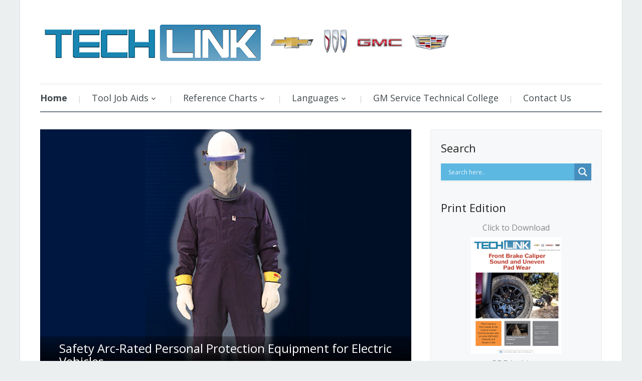

--- FILE ---
content_type: text/html; charset=UTF-8
request_url: https://techlink.mynetworkcontent.com/
body_size: 20026
content:
<!DOCTYPE html>
<html xmlns="http://www.w3.org/1999/xhtml" lang="en-US">
<head>
    <meta http-equiv="Content-Type" content="text/html; charset=UTF-8" />
    <meta http-equiv="X-UA-Compatible" content="IE=edge,chrome=1">
    <meta name="viewport" content="width=device-width, initial-scale=1.0">

    <link rel="pingback" href="https://gm-techlink.com/xmlrpc.php" />

    <title>TechLink</title>
<meta name='robots' content='noindex, nofollow' />
<link rel='dns-prefetch' href='//gm-techlink.com' />
<link rel='dns-prefetch' href='//fonts.googleapis.com' />
<link rel='dns-prefetch' href='//players.brightcove.net' />
<link rel="alternate" type="application/rss+xml" title="TechLink &raquo; Feed" href="https://gm-techlink.com/?feed=rss2" />
<link rel="alternate" type="application/rss+xml" title="TechLink &raquo; Comments Feed" href="https://gm-techlink.com/?feed=comments-rss2" />
		<!-- This site uses the Google Analytics by ExactMetrics plugin v8.11.1 - Using Analytics tracking - https://www.exactmetrics.com/ -->
							<script src="//www.googletagmanager.com/gtag/js?id=G-WG06ZHTKVZ"  data-cfasync="false" data-wpfc-render="false" type="text/javascript" async></script>
			<script data-cfasync="false" data-wpfc-render="false" type="text/javascript">
				var em_version = '8.11.1';
				var em_track_user = true;
				var em_no_track_reason = '';
								var ExactMetricsDefaultLocations = {"page_location":"https:\/\/gm-techlink.com\/"};
								if ( typeof ExactMetricsPrivacyGuardFilter === 'function' ) {
					var ExactMetricsLocations = (typeof ExactMetricsExcludeQuery === 'object') ? ExactMetricsPrivacyGuardFilter( ExactMetricsExcludeQuery ) : ExactMetricsPrivacyGuardFilter( ExactMetricsDefaultLocations );
				} else {
					var ExactMetricsLocations = (typeof ExactMetricsExcludeQuery === 'object') ? ExactMetricsExcludeQuery : ExactMetricsDefaultLocations;
				}

								var disableStrs = [
										'ga-disable-G-WG06ZHTKVZ',
									];

				/* Function to detect opted out users */
				function __gtagTrackerIsOptedOut() {
					for (var index = 0; index < disableStrs.length; index++) {
						if (document.cookie.indexOf(disableStrs[index] + '=true') > -1) {
							return true;
						}
					}

					return false;
				}

				/* Disable tracking if the opt-out cookie exists. */
				if (__gtagTrackerIsOptedOut()) {
					for (var index = 0; index < disableStrs.length; index++) {
						window[disableStrs[index]] = true;
					}
				}

				/* Opt-out function */
				function __gtagTrackerOptout() {
					for (var index = 0; index < disableStrs.length; index++) {
						document.cookie = disableStrs[index] + '=true; expires=Thu, 31 Dec 2099 23:59:59 UTC; path=/';
						window[disableStrs[index]] = true;
					}
				}

				if ('undefined' === typeof gaOptout) {
					function gaOptout() {
						__gtagTrackerOptout();
					}
				}
								window.dataLayer = window.dataLayer || [];

				window.ExactMetricsDualTracker = {
					helpers: {},
					trackers: {},
				};
				if (em_track_user) {
					function __gtagDataLayer() {
						dataLayer.push(arguments);
					}

					function __gtagTracker(type, name, parameters) {
						if (!parameters) {
							parameters = {};
						}

						if (parameters.send_to) {
							__gtagDataLayer.apply(null, arguments);
							return;
						}

						if (type === 'event') {
														parameters.send_to = exactmetrics_frontend.v4_id;
							var hookName = name;
							if (typeof parameters['event_category'] !== 'undefined') {
								hookName = parameters['event_category'] + ':' + name;
							}

							if (typeof ExactMetricsDualTracker.trackers[hookName] !== 'undefined') {
								ExactMetricsDualTracker.trackers[hookName](parameters);
							} else {
								__gtagDataLayer('event', name, parameters);
							}
							
						} else {
							__gtagDataLayer.apply(null, arguments);
						}
					}

					__gtagTracker('js', new Date());
					__gtagTracker('set', {
						'developer_id.dNDMyYj': true,
											});
					if ( ExactMetricsLocations.page_location ) {
						__gtagTracker('set', ExactMetricsLocations);
					}
										__gtagTracker('config', 'G-WG06ZHTKVZ', {"forceSSL":"true"} );
										window.gtag = __gtagTracker;										(function () {
						/* https://developers.google.com/analytics/devguides/collection/analyticsjs/ */
						/* ga and __gaTracker compatibility shim. */
						var noopfn = function () {
							return null;
						};
						var newtracker = function () {
							return new Tracker();
						};
						var Tracker = function () {
							return null;
						};
						var p = Tracker.prototype;
						p.get = noopfn;
						p.set = noopfn;
						p.send = function () {
							var args = Array.prototype.slice.call(arguments);
							args.unshift('send');
							__gaTracker.apply(null, args);
						};
						var __gaTracker = function () {
							var len = arguments.length;
							if (len === 0) {
								return;
							}
							var f = arguments[len - 1];
							if (typeof f !== 'object' || f === null || typeof f.hitCallback !== 'function') {
								if ('send' === arguments[0]) {
									var hitConverted, hitObject = false, action;
									if ('event' === arguments[1]) {
										if ('undefined' !== typeof arguments[3]) {
											hitObject = {
												'eventAction': arguments[3],
												'eventCategory': arguments[2],
												'eventLabel': arguments[4],
												'value': arguments[5] ? arguments[5] : 1,
											}
										}
									}
									if ('pageview' === arguments[1]) {
										if ('undefined' !== typeof arguments[2]) {
											hitObject = {
												'eventAction': 'page_view',
												'page_path': arguments[2],
											}
										}
									}
									if (typeof arguments[2] === 'object') {
										hitObject = arguments[2];
									}
									if (typeof arguments[5] === 'object') {
										Object.assign(hitObject, arguments[5]);
									}
									if ('undefined' !== typeof arguments[1].hitType) {
										hitObject = arguments[1];
										if ('pageview' === hitObject.hitType) {
											hitObject.eventAction = 'page_view';
										}
									}
									if (hitObject) {
										action = 'timing' === arguments[1].hitType ? 'timing_complete' : hitObject.eventAction;
										hitConverted = mapArgs(hitObject);
										__gtagTracker('event', action, hitConverted);
									}
								}
								return;
							}

							function mapArgs(args) {
								var arg, hit = {};
								var gaMap = {
									'eventCategory': 'event_category',
									'eventAction': 'event_action',
									'eventLabel': 'event_label',
									'eventValue': 'event_value',
									'nonInteraction': 'non_interaction',
									'timingCategory': 'event_category',
									'timingVar': 'name',
									'timingValue': 'value',
									'timingLabel': 'event_label',
									'page': 'page_path',
									'location': 'page_location',
									'title': 'page_title',
									'referrer' : 'page_referrer',
								};
								for (arg in args) {
																		if (!(!args.hasOwnProperty(arg) || !gaMap.hasOwnProperty(arg))) {
										hit[gaMap[arg]] = args[arg];
									} else {
										hit[arg] = args[arg];
									}
								}
								return hit;
							}

							try {
								f.hitCallback();
							} catch (ex) {
							}
						};
						__gaTracker.create = newtracker;
						__gaTracker.getByName = newtracker;
						__gaTracker.getAll = function () {
							return [];
						};
						__gaTracker.remove = noopfn;
						__gaTracker.loaded = true;
						window['__gaTracker'] = __gaTracker;
					})();
									} else {
										console.log("");
					(function () {
						function __gtagTracker() {
							return null;
						}

						window['__gtagTracker'] = __gtagTracker;
						window['gtag'] = __gtagTracker;
					})();
									}
			</script>
							<!-- / Google Analytics by ExactMetrics -->
		<style id='wp-img-auto-sizes-contain-inline-css' type='text/css'>
img:is([sizes=auto i],[sizes^="auto," i]){contain-intrinsic-size:3000px 1500px}
/*# sourceURL=wp-img-auto-sizes-contain-inline-css */
</style>
<style id='wp-emoji-styles-inline-css' type='text/css'>

	img.wp-smiley, img.emoji {
		display: inline !important;
		border: none !important;
		box-shadow: none !important;
		height: 1em !important;
		width: 1em !important;
		margin: 0 0.07em !important;
		vertical-align: -0.1em !important;
		background: none !important;
		padding: 0 !important;
	}
/*# sourceURL=wp-emoji-styles-inline-css */
</style>
<style id='wp-block-library-inline-css' type='text/css'>
:root{--wp-block-synced-color:#7a00df;--wp-block-synced-color--rgb:122,0,223;--wp-bound-block-color:var(--wp-block-synced-color);--wp-editor-canvas-background:#ddd;--wp-admin-theme-color:#007cba;--wp-admin-theme-color--rgb:0,124,186;--wp-admin-theme-color-darker-10:#006ba1;--wp-admin-theme-color-darker-10--rgb:0,107,160.5;--wp-admin-theme-color-darker-20:#005a87;--wp-admin-theme-color-darker-20--rgb:0,90,135;--wp-admin-border-width-focus:2px}@media (min-resolution:192dpi){:root{--wp-admin-border-width-focus:1.5px}}.wp-element-button{cursor:pointer}:root .has-very-light-gray-background-color{background-color:#eee}:root .has-very-dark-gray-background-color{background-color:#313131}:root .has-very-light-gray-color{color:#eee}:root .has-very-dark-gray-color{color:#313131}:root .has-vivid-green-cyan-to-vivid-cyan-blue-gradient-background{background:linear-gradient(135deg,#00d084,#0693e3)}:root .has-purple-crush-gradient-background{background:linear-gradient(135deg,#34e2e4,#4721fb 50%,#ab1dfe)}:root .has-hazy-dawn-gradient-background{background:linear-gradient(135deg,#faaca8,#dad0ec)}:root .has-subdued-olive-gradient-background{background:linear-gradient(135deg,#fafae1,#67a671)}:root .has-atomic-cream-gradient-background{background:linear-gradient(135deg,#fdd79a,#004a59)}:root .has-nightshade-gradient-background{background:linear-gradient(135deg,#330968,#31cdcf)}:root .has-midnight-gradient-background{background:linear-gradient(135deg,#020381,#2874fc)}:root{--wp--preset--font-size--normal:16px;--wp--preset--font-size--huge:42px}.has-regular-font-size{font-size:1em}.has-larger-font-size{font-size:2.625em}.has-normal-font-size{font-size:var(--wp--preset--font-size--normal)}.has-huge-font-size{font-size:var(--wp--preset--font-size--huge)}.has-text-align-center{text-align:center}.has-text-align-left{text-align:left}.has-text-align-right{text-align:right}.has-fit-text{white-space:nowrap!important}#end-resizable-editor-section{display:none}.aligncenter{clear:both}.items-justified-left{justify-content:flex-start}.items-justified-center{justify-content:center}.items-justified-right{justify-content:flex-end}.items-justified-space-between{justify-content:space-between}.screen-reader-text{border:0;clip-path:inset(50%);height:1px;margin:-1px;overflow:hidden;padding:0;position:absolute;width:1px;word-wrap:normal!important}.screen-reader-text:focus{background-color:#ddd;clip-path:none;color:#444;display:block;font-size:1em;height:auto;left:5px;line-height:normal;padding:15px 23px 14px;text-decoration:none;top:5px;width:auto;z-index:100000}html :where(.has-border-color){border-style:solid}html :where([style*=border-top-color]){border-top-style:solid}html :where([style*=border-right-color]){border-right-style:solid}html :where([style*=border-bottom-color]){border-bottom-style:solid}html :where([style*=border-left-color]){border-left-style:solid}html :where([style*=border-width]){border-style:solid}html :where([style*=border-top-width]){border-top-style:solid}html :where([style*=border-right-width]){border-right-style:solid}html :where([style*=border-bottom-width]){border-bottom-style:solid}html :where([style*=border-left-width]){border-left-style:solid}html :where(img[class*=wp-image-]){height:auto;max-width:100%}:where(figure){margin:0 0 1em}html :where(.is-position-sticky){--wp-admin--admin-bar--position-offset:var(--wp-admin--admin-bar--height,0px)}@media screen and (max-width:600px){html :where(.is-position-sticky){--wp-admin--admin-bar--position-offset:0px}}

/*# sourceURL=wp-block-library-inline-css */
</style><style id='global-styles-inline-css' type='text/css'>
:root{--wp--preset--aspect-ratio--square: 1;--wp--preset--aspect-ratio--4-3: 4/3;--wp--preset--aspect-ratio--3-4: 3/4;--wp--preset--aspect-ratio--3-2: 3/2;--wp--preset--aspect-ratio--2-3: 2/3;--wp--preset--aspect-ratio--16-9: 16/9;--wp--preset--aspect-ratio--9-16: 9/16;--wp--preset--color--black: #000000;--wp--preset--color--cyan-bluish-gray: #abb8c3;--wp--preset--color--white: #ffffff;--wp--preset--color--pale-pink: #f78da7;--wp--preset--color--vivid-red: #cf2e2e;--wp--preset--color--luminous-vivid-orange: #ff6900;--wp--preset--color--luminous-vivid-amber: #fcb900;--wp--preset--color--light-green-cyan: #7bdcb5;--wp--preset--color--vivid-green-cyan: #00d084;--wp--preset--color--pale-cyan-blue: #8ed1fc;--wp--preset--color--vivid-cyan-blue: #0693e3;--wp--preset--color--vivid-purple: #9b51e0;--wp--preset--gradient--vivid-cyan-blue-to-vivid-purple: linear-gradient(135deg,rgb(6,147,227) 0%,rgb(155,81,224) 100%);--wp--preset--gradient--light-green-cyan-to-vivid-green-cyan: linear-gradient(135deg,rgb(122,220,180) 0%,rgb(0,208,130) 100%);--wp--preset--gradient--luminous-vivid-amber-to-luminous-vivid-orange: linear-gradient(135deg,rgb(252,185,0) 0%,rgb(255,105,0) 100%);--wp--preset--gradient--luminous-vivid-orange-to-vivid-red: linear-gradient(135deg,rgb(255,105,0) 0%,rgb(207,46,46) 100%);--wp--preset--gradient--very-light-gray-to-cyan-bluish-gray: linear-gradient(135deg,rgb(238,238,238) 0%,rgb(169,184,195) 100%);--wp--preset--gradient--cool-to-warm-spectrum: linear-gradient(135deg,rgb(74,234,220) 0%,rgb(151,120,209) 20%,rgb(207,42,186) 40%,rgb(238,44,130) 60%,rgb(251,105,98) 80%,rgb(254,248,76) 100%);--wp--preset--gradient--blush-light-purple: linear-gradient(135deg,rgb(255,206,236) 0%,rgb(152,150,240) 100%);--wp--preset--gradient--blush-bordeaux: linear-gradient(135deg,rgb(254,205,165) 0%,rgb(254,45,45) 50%,rgb(107,0,62) 100%);--wp--preset--gradient--luminous-dusk: linear-gradient(135deg,rgb(255,203,112) 0%,rgb(199,81,192) 50%,rgb(65,88,208) 100%);--wp--preset--gradient--pale-ocean: linear-gradient(135deg,rgb(255,245,203) 0%,rgb(182,227,212) 50%,rgb(51,167,181) 100%);--wp--preset--gradient--electric-grass: linear-gradient(135deg,rgb(202,248,128) 0%,rgb(113,206,126) 100%);--wp--preset--gradient--midnight: linear-gradient(135deg,rgb(2,3,129) 0%,rgb(40,116,252) 100%);--wp--preset--font-size--small: 13px;--wp--preset--font-size--medium: 20px;--wp--preset--font-size--large: 36px;--wp--preset--font-size--x-large: 42px;--wp--preset--spacing--20: 0.44rem;--wp--preset--spacing--30: 0.67rem;--wp--preset--spacing--40: 1rem;--wp--preset--spacing--50: 1.5rem;--wp--preset--spacing--60: 2.25rem;--wp--preset--spacing--70: 3.38rem;--wp--preset--spacing--80: 5.06rem;--wp--preset--shadow--natural: 6px 6px 9px rgba(0, 0, 0, 0.2);--wp--preset--shadow--deep: 12px 12px 50px rgba(0, 0, 0, 0.4);--wp--preset--shadow--sharp: 6px 6px 0px rgba(0, 0, 0, 0.2);--wp--preset--shadow--outlined: 6px 6px 0px -3px rgb(255, 255, 255), 6px 6px rgb(0, 0, 0);--wp--preset--shadow--crisp: 6px 6px 0px rgb(0, 0, 0);}:where(.is-layout-flex){gap: 0.5em;}:where(.is-layout-grid){gap: 0.5em;}body .is-layout-flex{display: flex;}.is-layout-flex{flex-wrap: wrap;align-items: center;}.is-layout-flex > :is(*, div){margin: 0;}body .is-layout-grid{display: grid;}.is-layout-grid > :is(*, div){margin: 0;}:where(.wp-block-columns.is-layout-flex){gap: 2em;}:where(.wp-block-columns.is-layout-grid){gap: 2em;}:where(.wp-block-post-template.is-layout-flex){gap: 1.25em;}:where(.wp-block-post-template.is-layout-grid){gap: 1.25em;}.has-black-color{color: var(--wp--preset--color--black) !important;}.has-cyan-bluish-gray-color{color: var(--wp--preset--color--cyan-bluish-gray) !important;}.has-white-color{color: var(--wp--preset--color--white) !important;}.has-pale-pink-color{color: var(--wp--preset--color--pale-pink) !important;}.has-vivid-red-color{color: var(--wp--preset--color--vivid-red) !important;}.has-luminous-vivid-orange-color{color: var(--wp--preset--color--luminous-vivid-orange) !important;}.has-luminous-vivid-amber-color{color: var(--wp--preset--color--luminous-vivid-amber) !important;}.has-light-green-cyan-color{color: var(--wp--preset--color--light-green-cyan) !important;}.has-vivid-green-cyan-color{color: var(--wp--preset--color--vivid-green-cyan) !important;}.has-pale-cyan-blue-color{color: var(--wp--preset--color--pale-cyan-blue) !important;}.has-vivid-cyan-blue-color{color: var(--wp--preset--color--vivid-cyan-blue) !important;}.has-vivid-purple-color{color: var(--wp--preset--color--vivid-purple) !important;}.has-black-background-color{background-color: var(--wp--preset--color--black) !important;}.has-cyan-bluish-gray-background-color{background-color: var(--wp--preset--color--cyan-bluish-gray) !important;}.has-white-background-color{background-color: var(--wp--preset--color--white) !important;}.has-pale-pink-background-color{background-color: var(--wp--preset--color--pale-pink) !important;}.has-vivid-red-background-color{background-color: var(--wp--preset--color--vivid-red) !important;}.has-luminous-vivid-orange-background-color{background-color: var(--wp--preset--color--luminous-vivid-orange) !important;}.has-luminous-vivid-amber-background-color{background-color: var(--wp--preset--color--luminous-vivid-amber) !important;}.has-light-green-cyan-background-color{background-color: var(--wp--preset--color--light-green-cyan) !important;}.has-vivid-green-cyan-background-color{background-color: var(--wp--preset--color--vivid-green-cyan) !important;}.has-pale-cyan-blue-background-color{background-color: var(--wp--preset--color--pale-cyan-blue) !important;}.has-vivid-cyan-blue-background-color{background-color: var(--wp--preset--color--vivid-cyan-blue) !important;}.has-vivid-purple-background-color{background-color: var(--wp--preset--color--vivid-purple) !important;}.has-black-border-color{border-color: var(--wp--preset--color--black) !important;}.has-cyan-bluish-gray-border-color{border-color: var(--wp--preset--color--cyan-bluish-gray) !important;}.has-white-border-color{border-color: var(--wp--preset--color--white) !important;}.has-pale-pink-border-color{border-color: var(--wp--preset--color--pale-pink) !important;}.has-vivid-red-border-color{border-color: var(--wp--preset--color--vivid-red) !important;}.has-luminous-vivid-orange-border-color{border-color: var(--wp--preset--color--luminous-vivid-orange) !important;}.has-luminous-vivid-amber-border-color{border-color: var(--wp--preset--color--luminous-vivid-amber) !important;}.has-light-green-cyan-border-color{border-color: var(--wp--preset--color--light-green-cyan) !important;}.has-vivid-green-cyan-border-color{border-color: var(--wp--preset--color--vivid-green-cyan) !important;}.has-pale-cyan-blue-border-color{border-color: var(--wp--preset--color--pale-cyan-blue) !important;}.has-vivid-cyan-blue-border-color{border-color: var(--wp--preset--color--vivid-cyan-blue) !important;}.has-vivid-purple-border-color{border-color: var(--wp--preset--color--vivid-purple) !important;}.has-vivid-cyan-blue-to-vivid-purple-gradient-background{background: var(--wp--preset--gradient--vivid-cyan-blue-to-vivid-purple) !important;}.has-light-green-cyan-to-vivid-green-cyan-gradient-background{background: var(--wp--preset--gradient--light-green-cyan-to-vivid-green-cyan) !important;}.has-luminous-vivid-amber-to-luminous-vivid-orange-gradient-background{background: var(--wp--preset--gradient--luminous-vivid-amber-to-luminous-vivid-orange) !important;}.has-luminous-vivid-orange-to-vivid-red-gradient-background{background: var(--wp--preset--gradient--luminous-vivid-orange-to-vivid-red) !important;}.has-very-light-gray-to-cyan-bluish-gray-gradient-background{background: var(--wp--preset--gradient--very-light-gray-to-cyan-bluish-gray) !important;}.has-cool-to-warm-spectrum-gradient-background{background: var(--wp--preset--gradient--cool-to-warm-spectrum) !important;}.has-blush-light-purple-gradient-background{background: var(--wp--preset--gradient--blush-light-purple) !important;}.has-blush-bordeaux-gradient-background{background: var(--wp--preset--gradient--blush-bordeaux) !important;}.has-luminous-dusk-gradient-background{background: var(--wp--preset--gradient--luminous-dusk) !important;}.has-pale-ocean-gradient-background{background: var(--wp--preset--gradient--pale-ocean) !important;}.has-electric-grass-gradient-background{background: var(--wp--preset--gradient--electric-grass) !important;}.has-midnight-gradient-background{background: var(--wp--preset--gradient--midnight) !important;}.has-small-font-size{font-size: var(--wp--preset--font-size--small) !important;}.has-medium-font-size{font-size: var(--wp--preset--font-size--medium) !important;}.has-large-font-size{font-size: var(--wp--preset--font-size--large) !important;}.has-x-large-font-size{font-size: var(--wp--preset--font-size--x-large) !important;}
/*# sourceURL=global-styles-inline-css */
</style>

<style id='classic-theme-styles-inline-css' type='text/css'>
/*! This file is auto-generated */
.wp-block-button__link{color:#fff;background-color:#32373c;border-radius:9999px;box-shadow:none;text-decoration:none;padding:calc(.667em + 2px) calc(1.333em + 2px);font-size:1.125em}.wp-block-file__button{background:#32373c;color:#fff;text-decoration:none}
/*# sourceURL=/wp-includes/css/classic-themes.min.css */
</style>
<link rel='stylesheet' id='titan-adminbar-styles-css' href='https://gm-techlink.com/wp-content/plugins/anti-spam/assets/css/admin-bar.css?ver=7.4.0' type='text/css' media='all' />
<link rel='stylesheet' id='wp-post-navigation-style-css' href='https://gm-techlink.com/wp-content/plugins/wp-post-navigation/style.css?ver=6.9' type='text/css' media='all' />
<link rel='stylesheet' id='zoom-theme-utils-css-css' href='https://gm-techlink.com/wp-content/themes/prologue/functions/wpzoom/assets/css/theme-utils.css?ver=6.9' type='text/css' media='all' />
<link rel='stylesheet' id='prologue-style-css' href='https://gm-techlink.com/wp-content/themes/prologue/style.css?ver=1.0.13' type='text/css' media='all' />
<link rel='stylesheet' id='media-queries-css' href='https://gm-techlink.com/wp-content/themes/prologue/media-queries.css?ver=1.0.13' type='text/css' media='all' />
<link rel='stylesheet' id='dashicons-css' href='https://gm-techlink.com/wp-includes/css/dashicons.min.css?ver=6.9' type='text/css' media='all' />
<link rel='stylesheet' id='google-fonts-css' href='https://fonts.googleapis.com/css?family=Open+Sans%3A400italic%2C700italic%2C400%2C700&#038;ver=6.9' type='text/css' media='all' />
<link rel='stylesheet' id='wpdreams-asl-basic-css' href='https://gm-techlink.com/wp-content/plugins/ajax-search-lite/css/style.basic.css?ver=4.13.4' type='text/css' media='all' />
<style id='wpdreams-asl-basic-inline-css' type='text/css'>

					div[id*='ajaxsearchlitesettings'].searchsettings .asl_option_inner label {
						font-size: 0px !important;
						color: rgba(0, 0, 0, 0);
					}
					div[id*='ajaxsearchlitesettings'].searchsettings .asl_option_inner label:after {
						font-size: 11px !important;
						position: absolute;
						top: 0;
						left: 0;
						z-index: 1;
					}
					.asl_w_container {
						width: 100%;
						margin: 0px 0px 0px 0px;
						min-width: 200px;
					}
					div[id*='ajaxsearchlite'].asl_m {
						width: 100%;
					}
					div[id*='ajaxsearchliteres'].wpdreams_asl_results div.resdrg span.highlighted {
						font-weight: bold;
						color: rgba(217, 49, 43, 1);
						background-color: rgba(238, 238, 238, 1);
					}
					div[id*='ajaxsearchliteres'].wpdreams_asl_results .results img.asl_image {
						width: 70px;
						height: 70px;
						object-fit: cover;
					}
					div[id*='ajaxsearchlite'].asl_r .results {
						max-height: none;
					}
					div[id*='ajaxsearchlite'].asl_r {
						position: absolute;
					}
				
						div.asl_r.asl_w.vertical .results .item::after {
							display: block;
							position: absolute;
							bottom: 0;
							content: '';
							height: 1px;
							width: 100%;
							background: #D8D8D8;
						}
						div.asl_r.asl_w.vertical .results .item.asl_last_item::after {
							display: none;
						}
					
/*# sourceURL=wpdreams-asl-basic-inline-css */
</style>
<link rel='stylesheet' id='wpdreams-asl-instance-css' href='https://gm-techlink.com/wp-content/plugins/ajax-search-lite/css/style-simple-blue.css?ver=4.13.4' type='text/css' media='all' />
<link rel='stylesheet' id='recent-posts-widget-with-thumbnails-public-style-css' href='https://gm-techlink.com/wp-content/plugins/recent-posts-widget-with-thumbnails/public.css?ver=7.1.1' type='text/css' media='all' />
<link rel='stylesheet' id='brightcove-pip-css-css' href='https://players.brightcove.net/videojs-pip/1/videojs-pip.css?ver=2.8.8' type='text/css' media='all' />
<link rel='stylesheet' id='brightcove-playlist-css' href='https://gm-techlink.com/wp-content/plugins/brightcove-video-connect/assets/css/brightcove_playlist.min.css?ver=2.8.8' type='text/css' media='all' />
<link rel='stylesheet' id='wzslider-css' href='https://gm-techlink.com/wp-content/plugins/wpzoom-shortcodes/assets/css/wzslider.css?ver=6.9' type='text/css' media='all' />
<link rel='stylesheet' id='wpz-shortcodes-css' href='https://gm-techlink.com/wp-content/plugins/wpzoom-shortcodes/assets/css/shortcodes.css?ver=6.9' type='text/css' media='all' />
<link rel='stylesheet' id='zoom-font-awesome-css' href='https://gm-techlink.com/wp-content/plugins/wpzoom-shortcodes/assets/css/font-awesome.min.css?ver=6.9' type='text/css' media='all' />
<script type="text/javascript" src="https://gm-techlink.com/wp-content/plugins/google-analytics-dashboard-for-wp/assets/js/frontend-gtag.min.js?ver=8.11.1" id="exactmetrics-frontend-script-js" async="async" data-wp-strategy="async"></script>
<script data-cfasync="false" data-wpfc-render="false" type="text/javascript" id='exactmetrics-frontend-script-js-extra'>/* <![CDATA[ */
var exactmetrics_frontend = {"js_events_tracking":"true","download_extensions":"zip,mp3,mpeg,pdf,docx,pptx,xlsx,rar","inbound_paths":"[{\"path\":\"\\\/go\\\/\",\"label\":\"affiliate\"},{\"path\":\"\\\/recommend\\\/\",\"label\":\"affiliate\"}]","home_url":"https:\/\/gm-techlink.com","hash_tracking":"false","v4_id":"G-WG06ZHTKVZ"};/* ]]> */
</script>
<script type="text/javascript" src="https://gm-techlink.com/wp-includes/js/jquery/jquery.min.js?ver=3.7.1" id="jquery-core-js"></script>
<script type="text/javascript" src="https://gm-techlink.com/wp-includes/js/jquery/jquery-migrate.min.js?ver=3.4.1" id="jquery-migrate-js"></script>
<script type="text/javascript" src="https://gm-techlink.com/wp-content/themes/prologue/js/init.js?ver=6.9" id="wpzoom-init-js"></script>
<link rel="https://api.w.org/" href="https://gm-techlink.com/index.php?rest_route=/" /><link rel="EditURI" type="application/rsd+xml" title="RSD" href="https://gm-techlink.com/xmlrpc.php?rsd" />
<meta name="generator" content="WordPress 6.9" />
<style type="text/css">
					.wp-post-navigation a{
					text-decoration: none;
font:regular 16px sans-serif, arial;
color: #0582d5;
					}
				 </style><!-- WPZOOM Theme / Framework -->
<meta name="generator" content="Prologue 1.0.13" />
<meta name="generator" content="WPZOOM Framework 2.0.8" />
<style type="text/css"></style>
<link rel="icon" href="https://gm-techlink.com/wp-content/uploads/2019/01/cropped-techlink_small2-1-32x32.jpg" sizes="32x32" />
<link rel="icon" href="https://gm-techlink.com/wp-content/uploads/2019/01/cropped-techlink_small2-1-192x192.jpg" sizes="192x192" />
<link rel="apple-touch-icon" href="https://gm-techlink.com/wp-content/uploads/2019/01/cropped-techlink_small2-1-180x180.jpg" />
<meta name="msapplication-TileImage" content="https://gm-techlink.com/wp-content/uploads/2019/01/cropped-techlink_small2-1-270x270.jpg" />
<style id="yellow-pencil">
/*
	The following CSS codes are created by the YellowPencil plugin.
	https://yellowpencil.waspthemes.com/
*/
.art-postcontent p a{bottom:auto;position:relative;top:2px;}.art-post-inner .art-postcontent p a strong{bottom:auto;position:relative;top:-2px;}.art-post-inner .art-postcontent p strong a{bottom:auto;position:relative;top:0px;}.comment-author-mspencer p a{bottom:auto;position:relative;top:0px;}#commentform p a{bottom:auto;position:relative;top:0px;}#header{padding-top:0px;min-height:5.99432px;}#primary .xoxo h3{background-color:#0c0c0c;color:#ffffff;text-indent:6px;line-height:22.5px;margin-bottom:7px;}#main #primary .xoxo .widget-container h3{height:22px !important;}#main #primary .xoxo .widget-container .textwidget{font-family:Arial, Helvetica, sans-serif !important;}#primary .xoxo .textwidget{font-size:14px;}#wrapper #main #primary .xoxo .widget-container > ul > li{font-family:Arial, Helvetica, sans-serif !important;}#primary .xoxo .widget-container > ul > li{font-size:14px;word-wrap:normal;list-style-type:disc;line-height:19.7px;}#primary .custom-html-widget a{margin-left:6px;}#container{right:auto;left:0px;position:relative;margin-left:1px;margin-right:-240px;width:75%;}.hentry .entry-content{right:auto;position:relative;left:2px;}#main{width:100%;top:-8px;position:relative;bottom:auto;padding-top:0px;}.entry-content p{width:157.5%;}.hentry h1{width:152.1%;}.hentry .entry-meta{width:150.1%;}#nav-above .nav-next,body{top:0px;left:0px;position:relative;}#container #content #nav-above .nav-next a{width:322.997px !important;}#nav-above .nav-previous{width:60.7%;}#nav-above{width:161.2%;min-height:46.9886px;height:46.9886px !important;}#fourth{width:300.994px !important;}#fourth .xoxo .textwidget{color:#ffffff;font-size:8px;}#first .xoxo p{font-family:Arial, Helvetica, sans-serif;left:16px;position:relative;right:auto;line-height:13.9px;font-size:11px;}#access{bottom:auto;top:-27px;position:relative;}.entry-content ul li{list-style-type:disc;width:154.9%;}#nav-below .nav-next a{display:inline-block;width:100%;}#nav-below{width:158%;}.entry-content span{bottom:auto;top:34px;position:relative;}#menu-surveys .menu-item a{font-family:Arial, Helvetica, sans-serif;list-style-type:disc;font-size:14px;}#primary .xoxo .menu-surveys-container{list-style-type:circle;}#menu-surveys li{list-style-type:disc;}.AjaxSearchLiteWidget h3{font-weight:400;}#primary .widget-container:nth-child(2) .widget-title{font-weight:400;}.widget_pro_recent_post .widget-title{font-weight:400;}#primary .widget-container:nth-child(4) .widget-title{font-weight:400;}.widget_collapsarch .widget-title{font-weight:400;}.widget_nav_menu .widget-title{font-weight:400;}.entry-content ol li{width:159.3%;}#primary .widget-container:nth-child(7) img{left:-7px;right:auto;position:relative;}#site-info a{bottom:auto;position:relative;top:0px;right:auto;left:16px;}#nav-above .nav-previous a{display:inline-block;min-height:42.9972px;}#container #content #nav-above .nav-previous a{width:328.991px !important;}#nav-above .nav-next a{bottom:auto;top:-25px;position:relative;}#nav-above .nav-next{bottom:auto;position:relative;top:-18px;}.entry-content p span{bottom:auto;position:relative;top:1px;}#container #content .hentry .entry-content p{font-family:Arial, Helvetica, sans-serif !important;}.commentlist .comment div .comment-body p{font-family:Arial, Helvetica, sans-serif !important;}#comments .commentlist .comment div .comment-author{font-family:Arial, Helvetica, sans-serif !important;}#comments #respond #commentform .logged-in-as a{font-family:Arial, Helvetica, sans-serif !important;}#site-generator a{font-family:Arial, Helvetica, sans-serif;}#content .hentry .entry-content ul li{font-family:Arial, Helvetica, sans-serif !important;}#content .hentry .entry-content ol li{font-family:Arial, Helvetica, sans-serif !important;}.entry-content table tbody tr td{font-family:Arial, Helvetica, sans-serif !important;}#comments ol{width:57.2%;}.widget-area .column .title{font-size:28px;}.slides li:nth-child(6) .slide_content h2 a{line-height:28px !important;font-size:22px;}.custom-html-widget center a{font-size:16px;line-height:38.8px;}#sidebar .widget{padding-bottom:2px;}.custom-html-widget center{bottom:auto;top:-10px;position:relative;}#commentform{width:64.5%;}#respond{width:62.9%;}#comments{width:100%;}.feature-posts-list li a{font-size:15px !important;line-height:18.9px;}.feature-posts-list li{line-height:20.5px;font-size:14px;}.rpwwt-widget ul li{line-height:18.9px;margin-bottom:10px;padding-top:0px;}.entry .western span{font-size:16px !important;}.entry .wp-post-navigation{font-size:16px;padding-top:36px;}.entry ul li{font-size:16px;}.widget-area a img{opacity:0.5;}.wp-post-navigation .wp-post-navigation-next a{color:#9e9e9e;}#sidebar p img{opacity:0.5;}.inner-wrap #content #sidebar .widget ul li a{text-decoration:none !important;}#sidebar ul a{color:#838585;}#sidebar a .wp-image-11849{opacity:0.5;}#sidebar center a{color:#878787;}.rpwwt-widget a img{opacity:1;}#recent-posts a img{opacity:1;}.entry ul a{color:#9e9e9e;}#content #main .post .entry ul li a{text-decoration:none !important;}.inner-wrap #content #main .post .entry ul li a{text-decoration:none !important;}.inner-wrap #content #sidebar .widget .custom-html-widget center a{text-decoration:none !important;}.entry ol li{font-size:16px;line-height:1.43em;list-style-position:outside;margin-left:15px;}#comments .commentlist li{width:629px;}.widget-area .custom-html-widget img{border-top-left-radius:2px !important;border-bottom-right-radius:2px !important;border-bottom-left-radius:2px !important;border-top-right-radius:2px !important;margin-bottom:8px !important;opacity:1;}.widget-area h4 a{font-size:22px;font-weight:400;margin-top:0px !important;color:#191919;line-height:1.3em;color:#0f5a99;}.widget-area .widget .title{margin-bottom:14px;margin-top:-6px;}.widget-area .column:nth-child(3) .title{margin-bottom:2px !important;margin-top:-6px;}#footer .widget-area .column .widget .custom-html-widget h4 a{text-decoration:none !important;}.wp-post-navigation .wp-post-navigation-pre a{color:#a2a4a4 !important;}.entry p a{color:#a2a4a4 !important;}#sidebar a .wp-image-14778{padding-bottom:33px;}#bodysection{padding-bottom:45px;}#sidebar .widget:nth-child(4) img{padding-bottom:19px;}#sidebar .widget center{padding-bottom:15px;}#sidebar a .wp-image-14795{padding-bottom:38px;opacity:1;}#sidebar .custom-html-widget img{opacity:1;}.imagecenter{display:block;margin:auto;}#sidebar center img{opacity:1 !important;}.widget-area a .Thumbnail{opacity:1;}#recent-posts a img:hover{opacity:0.5;}.rpwwt-widget a img:hover{opacity:0.5;}.widget-area a .Thumbnail:hover{opacity:0.5;}.widget-area .custom-html-widget img:hover{opacity:0.5;}@media (max-width:1280px){#comments .commentlist li{padding-left:2px;width:746px;}#comment{max-width:422%;width:422% !important;margin-right:6px;}}@media (max-width:1240px){#comments .commentlist li{width:709px;}.comment div p{width:81%;max-width:100%;}#comment{width:418% !important;max-width:418%;}.comment div .comment-body{max-width:100%;width:93%;}}@media (max-width:1023px){#comments .commentlist li{width:577px;}#comment{max-width:412%;width:412% !important;}.comment div p{width:508px;}.comment div .comment-body{width:100%;max-width:100%;}}@media (max-width:881px){#comments .commentlist li{width:491px;}#comment{max-width:502px;width:494px !important;}}@media (max-width:860px){#comment{width:421%;max-width:421%;}.comment div p{width:426px;}}@media (max-width:782px){#comments .commentlist li{width:448px;}#comment{width:428px !important;max-width:444px;}}@media (max-width:768px){#comments .commentlist li{width:645px;}.comment div p{width:549px;}#comment{width:407% !important;max-width:407%;}.inner-wrap #content #main #comments .commentlist .comment div .comment-body{width:90% !important;}}@media (max-width:640px){#comments .commentlist li{padding-right:0px;width:548px;}#comment{width:538px !important;}.comment div .comment-body{width:95%;}}@media (max-width:611px){.comment div p{width:513px;}}@media (max-width:600px){#comments .commentlist li{width:499px;}#comment{width:497px !important;}}@media (max-width:599px){#comments .commentlist li{width:499px;}#comment{width:221%;max-width:221%;}.comment div p{width:98%;max-width:102%;}#comments ol{max-width:100%;}.comment div .comment-body{max-width:1090%;}.inner-wrap #content #main #comments .commentlist .comment div .comment-body{width:65% !important;}}@media (min-width:640px){#comment{width:670px !important;}#commentform .comment-form-comment{width:58%;}}#slidenav{bottom:auto;position:relative;top:1px !important;}#slidemain .slide_content a{bottom:auto;line-height:26.9px;position:relative;top:-12px;}#slidemain .slides h2{bottom:auto;position:relative;top:-2px;line-height:26px !important;height:17px;}#slidemain li .slide_content{top:413px;padding-top:25px !important;padding-bottom:5px !important;height:40px;}.widget-area a h4{font-size:22px;font-weight:400;padding-top:8px;padding-bottom:12px;color:#191919;}#main{padding-top:8px;}.widget-area h3 a{color:#191919;}.widget-area a h4:hover{color:#0f5a99;}.widget-area .column:nth-child(2) h3 a{color:#191919;}.widget-area .column:nth-child(1) h3 a:hover{color:#0f5a99;}.widget-area .column:nth-child(2) h3 a:hover{color:#0f5a99;}.widget-area h4 a{font-weight:400;font-size:22px;color:#191919;}.widget-area .custom-html-widget img{padding-bottom:0px;border-top-left-radius:3px;border-top-right-radius:3px;border-bottom-left-radius:3px;border-bottom-right-radius:3px;margin-bottom:5.5px !important;margin-top:7.5px;}#footer .widget-area .column .widget .custom-html-widget h4 a:hover{text-decoration:none !important;}.widget-area .column:nth-child(3) .title{margin-bottom:14px;margin-top:-12px;}.widget-area h4 a:hover{color:#0f5a99;}.widget-area .widget h4{margin-top:5px;line-height:1.3em;}.widget-area .custom-html-widget p{margin-top:8px;}#sidebar .widget:nth-child(3) img:hover{opacity:0.5;}#recent-posts .hentry .separator{display: none;}#sidebar a .wp-image-14778{padding-bottom:34px;}#sidebar .custom-html-widget img:hover{opacity:0.5;}.inner-wrap #content #sidebar .widget .title{line-height:1em !important;}@media (max-width:1240px){#slidemain li .slide_content{top:400px;}}@media (max-width:860px){#slidemain ul a{-webkit-backdrop-filter: brightness(0);backdrop-filter: brightness(0);}}@media (max-width:768px){#slidemain ul a{-webkit-backdrop-filter: brightness(0);backdrop-filter: brightness(0);}#slidemain li .slide_content{display:none;}}@media (max-width:640px){#slidemain ul a{-webkit-backdrop-filter: brightness(0);backdrop-filter: brightness(0);}#sidebar a .wp-image-14795{display:block;margin:auto;-webkit-transform:translatex(0px) translatey(0px) !important;-ms-transform:translatex(0px) translatey(0px) !important;transform:translatex(0px) translatey(0px) !important;}}@media (max-width:611px){#slidemain ul:nth-child(3) li:nth-child(1) a{top:-200px !important;}#slidemain ul:nth-child(3) li:nth-child(2) a{top:-200px !important;}#slidemain ul a{-webkit-backdrop-filter: brightness(0);backdrop-filter: brightness(0);}#slider #slidemain ul li a{top:-40px !important;}}@media (max-width:599px){#slidemain ul a{-webkit-backdrop-filter: brightness(0);backdrop-filter: brightness(0);}#slider #slidemain ul li a{top:-40px !important;}}@media (min-width:860px){#slidemain li .slide_content{bottom:auto;}}
</style></head>
<body data-rsssl=1 class="home blog wp-theme-prologue non-logged-in">

	<div class="inner-wrap">

		<header id="header">

			<div id="logo">
				
				<a href="https://gm-techlink.com" title="">
											<img src="https://gm-techlink.com/wp-content/uploads/2019/01/techlink_logos_2023_update_5.4.23.jpg" alt="TechLink" />
									</a>

							</div><!-- / #logo -->

			

			
			<div class="clear"></div>

			<div id="menu">

				<a class="btn_menu" id="toggle" href="#"></a>

                <div id="menu-wrap">

    				<ul id="mainmenu" class="dropdown"><li id="menu-item-8627" class="menu-item menu-item-type-custom menu-item-object-custom current-menu-item menu-item-home menu-item-8627"><a href="https://gm-techlink.com/">Home</a></li>
<li id="menu-item-8649" class="menu-item menu-item-type-post_type menu-item-object-page menu-item-has-children menu-item-8649"><a href="https://gm-techlink.com/?page_id=8645">Tool Job Aids</a>
<ul class="sub-menu">
	<li id="menu-item-8654" class="menu-item menu-item-type-custom menu-item-object-custom menu-item-8654"><a target="_blank" href="https://gm-techlink.com/wp-content/uploads/2025/11/AFIT-Vehicle-Application-Chart-1996-2026-SWV25.5.xlsx">AFIT Vehicle Application Chart</a></li>
	<li id="menu-item-8653" class="menu-item menu-item-type-custom menu-item-object-custom menu-item-8653"><a target="_blank" href="https://gm-techlink.com/wp-content/uploads/2023/06/J-38125_terminal_repair_kit.ppt">J-38125 Terminal Repair Kit Update Procedure</a></li>
	<li id="menu-item-15838" class="menu-item menu-item-type-custom menu-item-object-custom menu-item-15838"><a target="_blank" href="https://gm-techlink.com/wp-content/uploads/2021/06/Helpful-Tips-for-Technicians-Performing-Warranty-Reprogramming-Events-May-2021.pdf">Tips for Warranty Reprogramming Events</a></li>
</ul>
</li>
<li id="menu-item-8650" class="menu-item menu-item-type-post_type menu-item-object-page menu-item-has-children menu-item-8650"><a href="https://gm-techlink.com/?page_id=8647">Reference Charts</a>
<ul class="sub-menu">
	<li id="menu-item-20807" class="menu-item menu-item-type-custom menu-item-object-custom menu-item-20807"><a href="https://gm-techlink.com/wp-content/uploads/2026/01/TechLink-engine-oil-capacities-2026_A.pdf">2026 Engine Oil Capacities Chart</a></li>
	<li id="menu-item-20362" class="menu-item menu-item-type-custom menu-item-object-custom menu-item-20362"><a target="_blank" href="https://gm-techlink.com/wp-content/uploads/2025/09/TechLink-Battery-Ratings-2026-A-092025.pdf">2026 Battery Ratings Chart</a></li>
	<li id="menu-item-20023" class="menu-item menu-item-type-custom menu-item-object-custom menu-item-20023"><a target="_blank" href="https://gm-techlink.com/wp-content/uploads/2025/06/TechLink-transmission-fluid-capacities-2025_A.pdf">2025 Transmission Fluid Capacities Chart</a></li>
	<li id="menu-item-19532" class="menu-item menu-item-type-custom menu-item-object-custom menu-item-19532"><a target="_blank" href="https://gm-techlink.com/wp-content/uploads/2025/02/TechLink-engine-oil-capacities-2025_A.pdf">2025 Engine Oil Capacities Chart</a></li>
	<li id="menu-item-19034" class="menu-item menu-item-type-custom menu-item-object-custom menu-item-19034"><a target="_blank" href="https://gm-techlink.com/wp-content/uploads/2024/10/TechLink-Battery-Ratings-2025-A-092024.pdf">2025 Battery Ratings Chart</a></li>
	<li id="menu-item-18987" class="menu-item menu-item-type-custom menu-item-object-custom menu-item-18987"><a target="_blank" href="https://gm-techlink.com/wp-content/uploads/2024/11/TechLink-engine-oil-capacities-2024_B.pdf">2024 Engine Oil Capacities Chart</a></li>
	<li id="menu-item-17926" class="menu-item menu-item-type-custom menu-item-object-custom menu-item-17926"><a target="_blank" href="https://gm-techlink.com/wp-content/uploads/2024/11/TechLink-Battery-Ratings-2024-B-102024.pdf">2024 Battery Ratings Chart</a></li>
	<li id="menu-item-16946" class="menu-item menu-item-type-custom menu-item-object-custom menu-item-16946"><a target="_blank" href="https://gm-techlink.com/wp-content/uploads/2024/11/TechLink-engine-oil-capacities-2023_B.pdf">2023 Engine Oil Capacities Chart</a></li>
	<li id="menu-item-16771" class="menu-item menu-item-type-custom menu-item-object-custom menu-item-16771"><a target="_blank" href="https://gm-techlink.com/wp-content/uploads/2023/02/TechLink-Battery-Ratings-2023-021323D.pdf">2023 Battery Ratings Chart</a></li>
	<li id="menu-item-16233" class="menu-item menu-item-type-custom menu-item-object-custom menu-item-16233"><a target="_blank" href="https://gm-techlink.com/wp-content/uploads/2024/11/TechLink-engine-oil-capacities-2022_C.pdf">2022 Engine Oil Capacities Chart</a></li>
	<li id="menu-item-15171" class="menu-item menu-item-type-custom menu-item-object-custom menu-item-15171"><a target="_blank" href="https://gm-techlink.com/wp-content/uploads/2024/11/TechLink-engine-oil-capacities-2021_B.pdf">2021 Engine Oil Capacities Chart</a></li>
	<li id="menu-item-13939" class="menu-item menu-item-type-custom menu-item-object-custom menu-item-13939"><a target="_blank" href="https://gm-techlink.com/wp-content/uploads/2023/01/TechLink-Battery-Ratings-2019-2022-012723G.pdf">2019-2022 Battery Ratings Chart</a></li>
	<li id="menu-item-12052" class="menu-item menu-item-type-custom menu-item-object-custom menu-item-12052"><a target="_blank" href="https://gm-techlink.com/wp-content/uploads/2024/11/TechLink-engine-oil-capacities-2019-2020_C.pdf">2019-2020 Engine Oil Capacities Chart</a></li>
	<li id="menu-item-10094" class="menu-item menu-item-type-custom menu-item-object-custom menu-item-10094"><a target="_blank" href="https://gm-techlink.com/wp-content/uploads/2023/01/TechLink-batteries-part-numbers-D-2016-2018.pdf">2016-2018 Battery Ratings Chart</a></li>
	<li id="menu-item-8651" class="menu-item menu-item-type-custom menu-item-object-custom menu-item-8651"><a target="_blank" href="https://gm-techlink.com/wp-content/uploads/2021/12/05-TechLink-engine-oil-capacities-A-2016-2018.pdf">2016-2018 Engine Oil Capacities Chart</a></li>
</ul>
</li>
<li id="menu-item-8636" class="menu-item menu-item-type-post_type menu-item-object-page menu-item-has-children menu-item-8636"><a href="https://gm-techlink.com/?page_id=8634">Languages</a>
<ul class="sub-menu">
	<li id="menu-item-8637" class="menu-item menu-item-type-custom menu-item-object-custom menu-item-8637"><a target="_blank" href="https://gm-techlinkfrench.com/">French</a></li>
	<li id="menu-item-8638" class="menu-item menu-item-type-custom menu-item-object-custom menu-item-8638"><a target="_blank" href="https://gm-techlinkspanish.com/">Spanish</a></li>
</ul>
</li>
<li id="menu-item-14052" class="menu-item menu-item-type-custom menu-item-object-custom menu-item-14052"><a target="_blank" href="https://www.gmstc.com">GM Service Technical College</a></li>
<li id="menu-item-8623" class="menu-item menu-item-type-post_type menu-item-object-page menu-item-8623"><a href="https://gm-techlink.com/?page_id=445">Contact Us</a></li>
</ul>
                </div>

 			 	
				<div class="clear"></div>

			</div><!-- /#menu -->
			<div class="clear"></div>

		</header>

		<div id="content">
<section id="main" role="main">



<div id="slider">

	
		<div id="slidemain">
			<ul class="slides">

				<li class="post-20792">

 						<div class="cover"><a href="https://gm-techlink.com/?p=20792" title="Safety Arc-Rated Personal Protection Equipment for Electric Vehicles"><img src="https://gm-techlink.com/wp-content/uploads/2026/01/F01-PPE-2.png" alt="Safety Arc-Rated Personal Protection Equipment for Electric Vehicles" class="Thumbnail thumbnail featured " width="740" height="480" /></a></div>
						<div class="slide_content">

							<h2><a href="https://gm-techlink.com/?p=20792"title="Safety Arc-Rated Personal Protection Equipment for Electric Vehicles">Safety Arc-Rated Personal Protection Equipment for Electric Vehicles</a></h2>
						</div>

						<div class="clear"></div>

					</li><li class="post-20788">

 						<div class="cover"><a href="https://gm-techlink.com/?p=20788" title="Engine Oil Capacities Chart for the 2026 Model Year"><img src="https://gm-techlink.com/wp-content/uploads/2026/01/F03-Oil-chart-1.png" alt="Engine Oil Capacities Chart for the 2026 Model Year" class="Thumbnail thumbnail featured " width="740" height="480" /></a></div>
						<div class="slide_content">

							<h2><a href="https://gm-techlink.com/?p=20788"title="Engine Oil Capacities Chart for the 2026 Model Year">Engine Oil Capacities Chart for the 2026 Model Year</a></h2>
						</div>

						<div class="clear"></div>

					</li><li class="post-20785">

 						<div class="cover"><a href="https://gm-techlink.com/?p=20785" title="2026 Corvette ZR1X TAC Action Center"><img src="https://gm-techlink.com/wp-content/uploads/2026/01/F04-26-ZR1X.png" alt="2026 Corvette ZR1X TAC Action Center" class="Thumbnail thumbnail featured " width="740" height="480" /></a></div>
						<div class="slide_content">

							<h2><a href="https://gm-techlink.com/?p=20785"title="2026 Corvette ZR1X TAC Action Center">2026 Corvette ZR1X TAC Action Center</a></h2>
						</div>

						<div class="clear"></div>

					</li><li class="post-20779">

 						<div class="cover"><a href="https://gm-techlink.com/?p=20779" title="Blank Screen Display Diagnostic Tips"><img src="https://gm-techlink.com/wp-content/uploads/2026/01/F05-Blank-3.png" alt="Blank Screen Display Diagnostic Tips" class="Thumbnail thumbnail featured " width="740" height="480" /></a></div>
						<div class="slide_content">

							<h2><a href="https://gm-techlink.com/?p=20779"title="Blank Screen Display Diagnostic Tips">Blank Screen Display Diagnostic Tips</a></h2>
						</div>

						<div class="clear"></div>

					</li><li class="post-20773">

 						<div class="cover"><a href="https://gm-techlink.com/?p=20773" title="Harsh Garage Shift into Drive or Reverse"><img src="https://gm-techlink.com/wp-content/uploads/2026/01/F08-Harsh-1-R.png" alt="Harsh Garage Shift into Drive or Reverse" class="Thumbnail thumbnail featured " width="740" height="480" /></a></div>
						<div class="slide_content">

							<h2><a href="https://gm-techlink.com/?p=20773"title="Harsh Garage Shift into Drive or Reverse">Harsh Garage Shift into Drive or Reverse</a></h2>
						</div>

						<div class="clear"></div>

					</li><li class="post-19820">

 						<div class="cover"><a href="https://gm-techlink.com/?p=19820" title="TCSC Top Issues This Week"><img src="https://gm-techlink.com/wp-content/uploads/2025/04/F10-TCSC-Top-Issues-image-R.jpg" alt="TCSC Top Issues This Week" class="Thumbnail thumbnail featured " width="740" height="480" /></a></div>
						<div class="slide_content">

							<h2><a href="https://gm-techlink.com/?p=19820"title="TCSC Top Issues This Week">TCSC Top Issues This Week</a></h2>
						</div>

						<div class="clear"></div>

					</li><li class="post-20757">

 						<div class="cover"><a href="https://gm-techlink.com/?p=20757" title="Make a Reservation to Meet with Your FSEs in 2026"><img src="https://gm-techlink.com/wp-content/uploads/2026/01/F01-FSE-1-2.png" alt="Make a Reservation to Meet with Your FSEs in 2026" class="Thumbnail thumbnail featured " width="740" height="480" /></a></div>
						<div class="slide_content">

							<h2><a href="https://gm-techlink.com/?p=20757"title="Make a Reservation to Meet with Your FSEs in 2026">Make a Reservation to Meet with Your FSEs in 2026</a></h2>
						</div>

						<div class="clear"></div>

					</li><li class="post-20734">

 						<div class="cover"><a href="https://gm-techlink.com/?p=20734" title="GM Introduces Digital Key, Offering Convenience and Easy Access"><img src="https://gm-techlink.com/wp-content/uploads/2026/01/F01-Digital-key-3.png" alt="GM Introduces Digital Key, Offering Convenience and Easy Access" class="Thumbnail thumbnail featured " width="740" height="480" /></a></div>
						<div class="slide_content">

							<h2><a href="https://gm-techlink.com/?p=20734"title="GM Introduces Digital Key, Offering Convenience and Easy Access">GM Introduces Digital Key, Offering Convenience and Easy Access</a></h2>
						</div>

						<div class="clear"></div>

					</li><li class="post-20732">

 						<div class="cover"><a href="https://gm-techlink.com/?p=20732" title="Key Cards Put Vehicle Access in Your Wallet"><img src="https://gm-techlink.com/wp-content/uploads/2026/01/F04-key-card-3.png" alt="Key Cards Put Vehicle Access in Your Wallet" class="Thumbnail thumbnail featured " width="740" height="480" /></a></div>
						<div class="slide_content">

							<h2><a href="https://gm-techlink.com/?p=20732"title="Key Cards Put Vehicle Access in Your Wallet">Key Cards Put Vehicle Access in Your Wallet</a></h2>
						</div>

						<div class="clear"></div>

					</li><li class="post-20730">

 						<div class="cover"><a href="https://gm-techlink.com/?p=20730" title="New 2026 Corvette ZR1X Delivers Twin-Turbo AWD Hypercar Performance"><img src="https://gm-techlink.com/wp-content/uploads/2026/01/F07-ZR1X-4.jpg" alt="New 2026 Corvette ZR1X Delivers Twin-Turbo AWD Hypercar Performance" class="Thumbnail thumbnail featured " width="740" height="480" /></a></div>
						<div class="slide_content">

							<h2><a href="https://gm-techlink.com/?p=20730"title="New 2026 Corvette ZR1X Delivers Twin-Turbo AWD Hypercar Performance">New 2026 Corvette ZR1X Delivers Twin-Turbo AWD Hypercar Performance</a></h2>
						</div>

						<div class="clear"></div>

					</li><li class="post-20728">

 						<div class="cover"><a href="https://gm-techlink.com/?p=20728" title="MDI 2 Manager Update Adds Support for New Wireless Dongles"><img src="https://gm-techlink.com/wp-content/uploads/2026/01/F17-MDI-2-New-Dongle-copy.jpg" alt="MDI 2 Manager Update Adds Support for New Wireless Dongles" class="Thumbnail thumbnail featured " width="740" height="480" /></a></div>
						<div class="slide_content">

							<h2><a href="https://gm-techlink.com/?p=20728"title="MDI 2 Manager Update Adds Support for New Wireless Dongles">MDI 2 Manager Update Adds Support for New Wireless Dongles</a></h2>
						</div>

						<div class="clear"></div>

					</li><li class="post-20726">

 						<div class="cover"><a href="https://gm-techlink.com/?p=20726" title="Latest CX Connect Update Delivers Streamlined Operation and Enhanced Search Functions"><img src="https://gm-techlink.com/wp-content/uploads/2026/01/F16-CX-alt-1.png" alt="Latest CX Connect Update Delivers Streamlined Operation and Enhanced Search Functions" class="Thumbnail thumbnail featured " width="740" height="480" /></a></div>
						<div class="slide_content">

							<h2><a href="https://gm-techlink.com/?p=20726"title="Latest CX Connect Update Delivers Streamlined Operation and Enhanced Search Functions">Latest CX Connect Update Delivers Streamlined Operation and Enhanced Search Functions</a></h2>
						</div>

						<div class="clear"></div>

					</li><li class="post-20707">

 						<div class="cover"><a href="https://gm-techlink.com/?p=20707" title="GM Service Know-How Emerging Issues"><img src="https://gm-techlink.com/wp-content/uploads/2026/01/F26-EI.png" alt="GM Service Know-How Emerging Issues" class="Thumbnail thumbnail featured " width="740" height="480" /></a></div>
						<div class="slide_content">

							<h2><a href="https://gm-techlink.com/?p=20707"title="GM Service Know-How Emerging Issues">GM Service Know-How Emerging Issues</a></h2>
						</div>

						<div class="clear"></div>

					</li>
			</ul>

			<div class="clear"></div>
		</div>

		<div id="slidenav">
			<ul class="slides">

				<li class="post-20792">

						<img src="https://gm-techlink.com/wp-content/uploads/2026/01/F01-PPE-2.png" alt="Safety Arc-Rated Personal Protection Equipment for Electric Vehicles" class="Thumbnail thumbnail featured-small " width="120" height="78" />
					</li><li class="post-20788">

						<img src="https://gm-techlink.com/wp-content/uploads/2026/01/F03-Oil-chart-1.png" alt="Engine Oil Capacities Chart for the 2026 Model Year" class="Thumbnail thumbnail featured-small " width="120" height="78" />
					</li><li class="post-20785">

						<img src="https://gm-techlink.com/wp-content/uploads/2026/01/F04-26-ZR1X.png" alt="2026 Corvette ZR1X TAC Action Center" class="Thumbnail thumbnail featured-small " width="120" height="78" />
					</li><li class="post-20779">

						<img src="https://gm-techlink.com/wp-content/uploads/2026/01/F05-Blank-3.png" alt="Blank Screen Display Diagnostic Tips" class="Thumbnail thumbnail featured-small " width="120" height="78" />
					</li><li class="post-20773">

						<img src="https://gm-techlink.com/wp-content/uploads/2026/01/F08-Harsh-1-R.png" alt="Harsh Garage Shift into Drive or Reverse" class="Thumbnail thumbnail featured-small " width="120" height="78" />
					</li><li class="post-19820">

						<img src="https://gm-techlink.com/wp-content/uploads/2025/04/F10-TCSC-Top-Issues-image-R.jpg" alt="TCSC Top Issues This Week" class="Thumbnail thumbnail featured-small " width="120" height="78" />
					</li><li class="post-20757">

						<img src="https://gm-techlink.com/wp-content/uploads/2026/01/F01-FSE-1-2.png" alt="Make a Reservation to Meet with Your FSEs in 2026" class="Thumbnail thumbnail featured-small " width="120" height="78" />
					</li><li class="post-20734">

						<img src="https://gm-techlink.com/wp-content/uploads/2026/01/F01-Digital-key-3.png" alt="GM Introduces Digital Key, Offering Convenience and Easy Access" class="Thumbnail thumbnail featured-small " width="120" height="78" />
					</li><li class="post-20732">

						<img src="https://gm-techlink.com/wp-content/uploads/2026/01/F04-key-card-3.png" alt="Key Cards Put Vehicle Access in Your Wallet" class="Thumbnail thumbnail featured-small " width="120" height="78" />
					</li><li class="post-20730">

						<img src="https://gm-techlink.com/wp-content/uploads/2026/01/F07-ZR1X-4.jpg" alt="New 2026 Corvette ZR1X Delivers Twin-Turbo AWD Hypercar Performance" class="Thumbnail thumbnail featured-small " width="120" height="78" />
					</li><li class="post-20728">

						<img src="https://gm-techlink.com/wp-content/uploads/2026/01/F17-MDI-2-New-Dongle-copy.jpg" alt="MDI 2 Manager Update Adds Support for New Wireless Dongles" class="Thumbnail thumbnail featured-small " width="120" height="78" />
					</li><li class="post-20726">

						<img src="https://gm-techlink.com/wp-content/uploads/2026/01/F16-CX-alt-1.png" alt="Latest CX Connect Update Delivers Streamlined Operation and Enhanced Search Functions" class="Thumbnail thumbnail featured-small " width="120" height="78" />
					</li><li class="post-20707">

						<img src="https://gm-techlink.com/wp-content/uploads/2026/01/F26-EI.png" alt="GM Service Know-How Emerging Issues" class="Thumbnail thumbnail featured-small " width="120" height="78" />
					</li>
			</ul>
		</div>

	
</div><!-- /#slider -->






 				
		<div class="archiveposts">
	
			<h3 class="title"> </h3>
				
	 		
			
<div id="recent-posts" class="clearfix">
 
	<div id="post-20792" class="post-20792 post type-post status-publish format-standard hentry category-2026-january-b">

	 	<div class="post-thumb"><a href="https://gm-techlink.com/?p=20792" title="Safety Arc-Rated Personal Protection Equipment for Electric Vehicles"><img src="https://gm-techlink.com/wp-content/uploads/2026/01/F01-PPE-2.png" alt="Safety Arc-Rated Personal Protection Equipment for Electric Vehicles" class="Thumbnail thumbnail loop " width="200" height="130" /></a></div> 		 
		<div class="post-content">	
			
			<h2><a href="https://gm-techlink.com/?p=20792" title="Permalink to Safety Arc-Rated Personal Protection Equipment for Electric Vehicles" rel="bookmark">Safety Arc-Rated Personal Protection Equipment for Electric Vehicles</a></h2>
 
 			<div class="entry">
				<p>Safety Arc-Rated (AR) Personal Protection Equipment (PPE) is recommended to be used by technicians when servicing some high-voltage battery packs under certain scenarios on GM electric vehicles. The PPE that [&hellip;]</p>
				
			</div><!-- /.entry -->
			
			<div class="recent-meta">
								<span>January 29, 2026</span> <span class="separator">&mdash;</span>															</div><!-- /.post-meta -->	
  
		</div><!-- /.post-content -->
	
		<div class="clear"></div>

	</div><!-- #post-20792 -->

	<div id="post-20788" class="post-20788 post type-post status-publish format-standard hentry category-2026-january-b">

	 	<div class="post-thumb"><a href="https://gm-techlink.com/?p=20788" title="Engine Oil Capacities Chart for the 2026 Model Year"><img src="https://gm-techlink.com/wp-content/uploads/2026/01/F03-Oil-chart-1.png" alt="Engine Oil Capacities Chart for the 2026 Model Year" class="Thumbnail thumbnail loop " width="200" height="130" /></a></div> 		 
		<div class="post-content">	
			
			<h2><a href="https://gm-techlink.com/?p=20788" title="Permalink to Engine Oil Capacities Chart for the 2026 Model Year" rel="bookmark">Engine Oil Capacities Chart for the 2026 Model Year</a></h2>
 
 			<div class="entry">
				<p>The TechLink 2026 Engine Oil Capacities chart is now available under the Reference Charts menu. The chart includes engine, RPO, specifications (liters and quarts), oil viscosity and engine oil filter [&hellip;]</p>
				
			</div><!-- /.entry -->
			
			<div class="recent-meta">
								<span>January 29, 2026</span> <span class="separator">&mdash;</span>															</div><!-- /.post-meta -->	
  
		</div><!-- /.post-content -->
	
		<div class="clear"></div>

	</div><!-- #post-20788 -->

	<div id="post-20785" class="post-20785 post type-post status-publish format-standard hentry category-2026-january-b">

	 	<div class="post-thumb"><a href="https://gm-techlink.com/?p=20785" title="2026 Corvette ZR1X TAC Action Center"><img src="https://gm-techlink.com/wp-content/uploads/2026/01/F04-26-ZR1X.png" alt="2026 Corvette ZR1X TAC Action Center" class="Thumbnail thumbnail loop " width="200" height="130" /></a></div> 		 
		<div class="post-content">	
			
			<h2><a href="https://gm-techlink.com/?p=20785" title="Permalink to 2026 Corvette ZR1X TAC Action Center" rel="bookmark">2026 Corvette ZR1X TAC Action Center</a></h2>
 
 			<div class="entry">
				<p>To help gather product feedback on the new 2026 Corvette ZR1X (Fig. 4), an Action Center has been established by the GM Technical Assistance Center (TAC) for U.S. dealerships &nbsp; [&hellip;]</p>
				
			</div><!-- /.entry -->
			
			<div class="recent-meta">
								<span>January 29, 2026</span> <span class="separator">&mdash;</span>															</div><!-- /.post-meta -->	
  
		</div><!-- /.post-content -->
	
		<div class="clear"></div>

	</div><!-- #post-20785 -->

	<div id="post-20779" class="post-20779 post type-post status-publish format-standard hentry category-2026-january-a category-2026-january-b">

	 	<div class="post-thumb"><a href="https://gm-techlink.com/?p=20779" title="Blank Screen Display Diagnostic Tips"><img src="https://gm-techlink.com/wp-content/uploads/2026/01/F05-Blank-3.png" alt="Blank Screen Display Diagnostic Tips" class="Thumbnail thumbnail loop " width="200" height="130" /></a></div> 		 
		<div class="post-content">	
			
			<h2><a href="https://gm-techlink.com/?p=20779" title="Permalink to Blank Screen Display Diagnostic Tips" rel="bookmark">Blank Screen Display Diagnostic Tips</a></h2>
 
 			<div class="entry">
				<p>A blank or black screen display affecting the instrument cluster, infotainment screen, or both, on some 2022-2026 Silverado, Tahoe, Suburban, HUMMER EV, Sierra, Yukon; 2024-2025 XT4; 2024-2026 Encore GX, Envision, [&hellip;]</p>
				
			</div><!-- /.entry -->
			
			<div class="recent-meta">
								<span>January 29, 2026</span> <span class="separator">&mdash;</span>															</div><!-- /.post-meta -->	
  
		</div><!-- /.post-content -->
	
		<div class="clear"></div>

	</div><!-- #post-20779 -->

	<div id="post-20773" class="post-20773 post type-post status-publish format-standard hentry category-2026-january-b">

	 	<div class="post-thumb"><a href="https://gm-techlink.com/?p=20773" title="Harsh Garage Shift into Drive or Reverse"><img src="https://gm-techlink.com/wp-content/uploads/2026/01/F08-Harsh-1-R.png" alt="Harsh Garage Shift into Drive or Reverse" class="Thumbnail thumbnail loop " width="200" height="130" /></a></div> 		 
		<div class="post-content">	
			
			<h2><a href="https://gm-techlink.com/?p=20773" title="Permalink to Harsh Garage Shift into Drive or Reverse" rel="bookmark">Harsh Garage Shift into Drive or Reverse</a></h2>
 
 			<div class="entry">
				<p>A harsh garage shift into Drive or Reverse may be noticed on some 2025-2026 Envista and Trax models equipped with the 6T40 automatic transmission (RPO MNK, MNH). The shift issue [&hellip;]</p>
				
			</div><!-- /.entry -->
			
			<div class="recent-meta">
								<span>January 29, 2026</span> <span class="separator">&mdash;</span>															</div><!-- /.post-meta -->	
  
		</div><!-- /.post-content -->
	
		<div class="clear"></div>

	</div><!-- #post-20773 -->

	<div id="post-19820" class="post-19820 post type-post status-publish format-standard hentry category-uncategorized">

	 	<div class="post-thumb"><a href="https://gm-techlink.com/?p=19820" title="TCSC Top Issues This Week"><img src="https://gm-techlink.com/wp-content/uploads/2025/04/F10-TCSC-Top-Issues-image-R.jpg" alt="TCSC Top Issues This Week" class="Thumbnail thumbnail loop " width="200" height="130" /></a></div> 		 
		<div class="post-content">	
			
			<h2><a href="https://gm-techlink.com/?p=19820" title="Permalink to TCSC Top Issues This Week" rel="bookmark">TCSC Top Issues This Week</a></h2>
 
 			<div class="entry">
				<p>The Techline Customer Support Center (TCSC) is available to help dealerships with diagnostic and programming issues related to Techline Connect (TLC) and the Service Programming System (SPS). TCSC has now [&hellip;]</p>
				
			</div><!-- /.entry -->
			
			<div class="recent-meta">
								<span>January 28, 2026</span> <span class="separator">&mdash;</span>															</div><!-- /.post-meta -->	
  
		</div><!-- /.post-content -->
	
		<div class="clear"></div>

	</div><!-- #post-19820 -->

	<div id="post-20757" class="post-20757 post type-post status-publish format-standard hentry category-2026-january-a category-uncategorized">

	 	<div class="post-thumb"><a href="https://gm-techlink.com/?p=20757" title="Make a Reservation to Meet with Your FSEs in 2026"><img src="https://gm-techlink.com/wp-content/uploads/2026/01/F01-FSE-1-2.png" alt="Make a Reservation to Meet with Your FSEs in 2026" class="Thumbnail thumbnail loop " width="200" height="130" /></a></div> 		 
		<div class="post-content">	
			
			<h2><a href="https://gm-techlink.com/?p=20757" title="Permalink to Make a Reservation to Meet with Your FSEs in 2026" rel="bookmark">Make a Reservation to Meet with Your FSEs in 2026</a></h2>
 
 			<div class="entry">
				<p>The Lunch with Your Field Service Engineers monthly meetings (U.S. only) held online via Microsoft Teams offer GM dealership technicians, shop foremen and service managers the latest technical information and [&hellip;]</p>
				
			</div><!-- /.entry -->
			
			<div class="recent-meta">
								<span>January 21, 2026</span> <span class="separator">&mdash;</span>															</div><!-- /.post-meta -->	
  
		</div><!-- /.post-content -->
	
		<div class="clear"></div>

	</div><!-- #post-20757 -->

	<div id="post-20734" class="post-20734 post type-post status-publish format-standard hentry category-2026-january-a">

	 	<div class="post-thumb"><a href="https://gm-techlink.com/?p=20734" title="GM Introduces Digital Key, Offering Convenience and Easy Access"><img src="https://gm-techlink.com/wp-content/uploads/2026/01/F01-Digital-key-3.png" alt="GM Introduces Digital Key, Offering Convenience and Easy Access" class="Thumbnail thumbnail loop " width="200" height="130" /></a></div> 		 
		<div class="post-content">	
			
			<h2><a href="https://gm-techlink.com/?p=20734" title="Permalink to GM Introduces Digital Key, Offering Convenience and Easy Access" rel="bookmark">GM Introduces Digital Key, Offering Convenience and Easy Access</a></h2>
 
 			<div class="entry">
				<p>Digital key is a new convenience feature that allows a customer to use a compatible smart device, such as a smartphone or smartwatch, in place of a conventional key or [&hellip;]</p>
				
			</div><!-- /.entry -->
			
			<div class="recent-meta">
								<span>January 16, 2026</span> <span class="separator">&mdash;</span>															</div><!-- /.post-meta -->	
  
		</div><!-- /.post-content -->
	
		<div class="clear"></div>

	</div><!-- #post-20734 -->

	<div id="post-20732" class="post-20732 post type-post status-publish format-standard hentry category-2026-january-a">

	 	<div class="post-thumb"><a href="https://gm-techlink.com/?p=20732" title="Key Cards Put Vehicle Access in Your Wallet"><img src="https://gm-techlink.com/wp-content/uploads/2026/01/F04-key-card-3.png" alt="Key Cards Put Vehicle Access in Your Wallet" class="Thumbnail thumbnail loop " width="200" height="130" /></a></div> 		 
		<div class="post-content">	
			
			<h2><a href="https://gm-techlink.com/?p=20732" title="Permalink to Key Cards Put Vehicle Access in Your Wallet" rel="bookmark">Key Cards Put Vehicle Access in Your Wallet</a></h2>
 
 			<div class="entry">
				<p>Key cards are wallet-sized cards that can be used to unlock, lock and start a number of GM vehicles when the key fob is not available. Key cards may be [&hellip;]</p>
				
			</div><!-- /.entry -->
			
			<div class="recent-meta">
								<span>January 16, 2026</span> <span class="separator">&mdash;</span>															</div><!-- /.post-meta -->	
  
		</div><!-- /.post-content -->
	
		<div class="clear"></div>

	</div><!-- #post-20732 -->

	<div id="post-20730" class="post-20730 post type-post status-publish format-standard hentry category-2026-january-a">

	 	<div class="post-thumb"><a href="https://gm-techlink.com/?p=20730" title="New 2026 Corvette ZR1X Delivers Twin-Turbo AWD Hypercar Performance"><img src="https://gm-techlink.com/wp-content/uploads/2026/01/F07-ZR1X-4.jpg" alt="New 2026 Corvette ZR1X Delivers Twin-Turbo AWD Hypercar Performance" class="Thumbnail thumbnail loop " width="200" height="130" /></a></div> 		 
		<div class="post-content">	
			
			<h2><a href="https://gm-techlink.com/?p=20730" title="Permalink to New 2026 Corvette ZR1X Delivers Twin-Turbo AWD Hypercar Performance" rel="bookmark">New 2026 Corvette ZR1X Delivers Twin-Turbo AWD Hypercar Performance</a></h2>
 
 			<div class="entry">
				<p>The numbers are staggering. The new 2026 Corvette ZR1X produces a combined 1,250 horsepower from its 5.5L twin-turbocharged V8 engine (RPO LT7) and front electric drive unit. The result is [&hellip;]</p>
				
			</div><!-- /.entry -->
			
			<div class="recent-meta">
								<span>January 16, 2026</span> <span class="separator">&mdash;</span>															</div><!-- /.post-meta -->	
  
		</div><!-- /.post-content -->
	
		<div class="clear"></div>

	</div><!-- #post-20730 -->

	<div id="post-20728" class="post-20728 post type-post status-publish format-standard hentry category-2026-january-a">

	 	<div class="post-thumb"><a href="https://gm-techlink.com/?p=20728" title="MDI 2 Manager Update Adds Support for New Wireless Dongles"><img src="https://gm-techlink.com/wp-content/uploads/2026/01/F17-MDI-2-New-Dongle-copy.jpg" alt="MDI 2 Manager Update Adds Support for New Wireless Dongles" class="Thumbnail thumbnail loop " width="200" height="130" /></a></div> 		 
		<div class="post-content">	
			
			<h2><a href="https://gm-techlink.com/?p=20728" title="Permalink to MDI 2 Manager Update Adds Support for New Wireless Dongles" rel="bookmark">MDI 2 Manager Update Adds Support for New Wireless Dongles</a></h2>
 
 			<div class="entry">
				<p>The latest update to the MDI 2 Manager in Techline Connect (version 9.1.2752.177) includes support for new MDI 2 wireless dongles. The new wireless dongles are similar to the previously [&hellip;]</p>
				
			</div><!-- /.entry -->
			
			<div class="recent-meta">
								<span>January 16, 2026</span> <span class="separator">&mdash;</span>															</div><!-- /.post-meta -->	
  
		</div><!-- /.post-content -->
	
		<div class="clear"></div>

	</div><!-- #post-20728 -->

	<div id="post-20726" class="post-20726 post type-post status-publish format-standard hentry category-2026-january-a">

	 	<div class="post-thumb"><a href="https://gm-techlink.com/?p=20726" title="Latest CX Connect Update Delivers Streamlined Operation and Enhanced Search Functions"><img src="https://gm-techlink.com/wp-content/uploads/2026/01/F16-CX-alt-1.png" alt="Latest CX Connect Update Delivers Streamlined Operation and Enhanced Search Functions" class="Thumbnail thumbnail loop " width="200" height="130" /></a></div> 		 
		<div class="post-content">	
			
			<h2><a href="https://gm-techlink.com/?p=20726" title="Permalink to Latest CX Connect Update Delivers Streamlined Operation and Enhanced Search Functions" rel="bookmark">Latest CX Connect Update Delivers Streamlined Operation and Enhanced Search Functions</a></h2>
 
 			<div class="entry">
				<p>IMPORTANT: The CX Connect release will now be available on Thursday, January 22nd. We appreciate your patience and understanding in this matter. &nbsp; The latest CX Connect release (January 2026) includes [&hellip;]</p>
				
			</div><!-- /.entry -->
			
			<div class="recent-meta">
								<span>January 16, 2026</span> <span class="separator">&mdash;</span>															</div><!-- /.post-meta -->	
  
		</div><!-- /.post-content -->
	
		<div class="clear"></div>

	</div><!-- #post-20726 -->

	<div id="post-20707" class="post-20707 post type-post status-publish format-standard hentry category-2026-january-a">

	 	<div class="post-thumb"><a href="https://gm-techlink.com/?p=20707" title="GM Service Know-How Emerging Issues"><img src="https://gm-techlink.com/wp-content/uploads/2026/01/F26-EI.png" alt="GM Service Know-How Emerging Issues" class="Thumbnail thumbnail loop " width="200" height="130" /></a></div> 		 
		<div class="post-content">	
			
			<h2><a href="https://gm-techlink.com/?p=20707" title="Permalink to GM Service Know-How Emerging Issues" rel="bookmark">GM Service Know-How Emerging Issues</a></h2>
 
 			<div class="entry">
				<p>The monthly GM Service Know-How Emerging Issues seminars provide service/technical information on current issues and GM-certified repairs. This month the seminar looks at the Corvette brake systems and provides some [&hellip;]</p>
				
			</div><!-- /.entry -->
			
			<div class="recent-meta">
								<span>January 16, 2026</span> <span class="separator">&mdash;</span>															</div><!-- /.post-meta -->	
  
		</div><!-- /.post-content -->
	
		<div class="clear"></div>

	</div><!-- #post-20707 -->

	<div id="post-20680" class="post-20680 post type-post status-publish format-standard hentry category-2025-december-b">

	 	<div class="post-thumb"><a href="https://gm-techlink.com/?p=20680" title="Engine Control Module Diagnosis and ECM Part Restriction"><img src="https://gm-techlink.com/wp-content/uploads/2025/12/F01-ECM-6-Sierra.jpg" alt="Engine Control Module Diagnosis and ECM Part Restriction" class="Thumbnail thumbnail loop " width="200" height="130" /></a></div> 		 
		<div class="post-content">	
			
			<h2><a href="https://gm-techlink.com/?p=20680" title="Permalink to Engine Control Module Diagnosis and ECM Part Restriction" rel="bookmark">Engine Control Module Diagnosis and ECM Part Restriction</a></h2>
 
 			<div class="entry">
				<p>The E01 Engine Control Module (ECM) for 2022-2026 CT4, CT5, Silverado, Sierra; 2023-2025 Envision; 2023-2026 Colorado, Canyon; and 2024-2025 XT4 models equipped with the 2.0L engine (RPO LSY) or 2.7L [&hellip;]</p>
				
			</div><!-- /.entry -->
			
			<div class="recent-meta">
								<span>December 23, 2025</span> <span class="separator">&mdash;</span>															</div><!-- /.post-meta -->	
  
		</div><!-- /.post-content -->
	
		<div class="clear"></div>

	</div><!-- #post-20680 -->

<div class="navigation"><span aria-current="page" class="page-numbers current">1</span>
<a class="page-numbers" href="https://gm-techlink.com/?paged=2">2</a>
<a class="page-numbers" href="https://gm-techlink.com/?paged=3">3</a>
<span class="page-numbers dots">&hellip;</span>
<a class="page-numbers" href="https://gm-techlink.com/?paged=96">96</a>
<a class="next page-numbers" href="https://gm-techlink.com/?paged=2">&rarr;</a></div> </div>   
 		</div> <!-- /.archiveposts -->
		
		
</section><!-- /#main -->

	<section id="sidebar">
	
		
 	<div id="ajaxsearchlitewidget-5" class="widget AjaxSearchLiteWidget"><h3 class="title"> Search</h3><div class="asl_w_container asl_w_container_1" data-id="1" data-instance="1">
	<div id='ajaxsearchlite1'
		data-id="1"
		data-instance="1"
		class="asl_w asl_m asl_m_1 asl_m_1_1">
		<div class="probox">

	
	<div class='prosettings' style='display:none;' data-opened=0>
				<div class='innericon'>
			<svg version="1.1" xmlns="http://www.w3.org/2000/svg" xmlns:xlink="http://www.w3.org/1999/xlink" x="0px" y="0px" width="22" height="22" viewBox="0 0 512 512" enable-background="new 0 0 512 512" xml:space="preserve">
					<polygon transform = "rotate(90 256 256)" points="142.332,104.886 197.48,50 402.5,256 197.48,462 142.332,407.113 292.727,256 "/>
				</svg>
		</div>
	</div>

	
	
	<div class='proinput'>
		<form role="search" action='#' autocomplete="off"
				aria-label="Search form">
			<input aria-label="Search input"
					type='search' class='orig'
					tabindex="0"
					name='phrase'
					placeholder='Search here..'
					value=''
					autocomplete="off"/>
			<input aria-label="Search autocomplete input"
					type='text'
					class='autocomplete'
					tabindex="-1"
					name='phrase'
					value=''
					autocomplete="off" disabled/>
			<input type='submit' value="Start search" style='width:0; height: 0; visibility: hidden;'>
		</form>
	</div>

	
	
	<button class='promagnifier' tabindex="0" aria-label="Search magnifier button">
				<span class='innericon' style="display:block;">
			<svg version="1.1" xmlns="http://www.w3.org/2000/svg" xmlns:xlink="http://www.w3.org/1999/xlink" x="0px" y="0px" width="22" height="22" viewBox="0 0 512 512" enable-background="new 0 0 512 512" xml:space="preserve">
					<path d="M460.355,421.59L353.844,315.078c20.041-27.553,31.885-61.437,31.885-98.037
						C385.729,124.934,310.793,50,218.686,50C126.58,50,51.645,124.934,51.645,217.041c0,92.106,74.936,167.041,167.041,167.041
						c34.912,0,67.352-10.773,94.184-29.158L419.945,462L460.355,421.59z M100.631,217.041c0-65.096,52.959-118.056,118.055-118.056
						c65.098,0,118.057,52.959,118.057,118.056c0,65.096-52.959,118.056-118.057,118.056C153.59,335.097,100.631,282.137,100.631,217.041
						z"/>
				</svg>
		</span>
	</button>

	
	
	<div class='proloading'>

		<div class="asl_loader"><div class="asl_loader-inner asl_simple-circle"></div></div>

			</div>

			<div class='proclose'>
			<svg version="1.1" xmlns="http://www.w3.org/2000/svg" xmlns:xlink="http://www.w3.org/1999/xlink" x="0px"
				y="0px"
				width="12" height="12" viewBox="0 0 512 512" enable-background="new 0 0 512 512"
				xml:space="preserve">
				<polygon points="438.393,374.595 319.757,255.977 438.378,137.348 374.595,73.607 255.995,192.225 137.375,73.622 73.607,137.352 192.246,255.983 73.622,374.625 137.352,438.393 256.002,319.734 374.652,438.378 "/>
			</svg>
		</div>
	
	
</div>	</div>
	<div class='asl_data_container' style="display:none !important;">
		<div class="asl_init_data wpdreams_asl_data_ct"
	style="display:none !important;"
	id="asl_init_id_1"
	data-asl-id="1"
	data-asl-instance="1"
	data-settings="{&quot;homeurl&quot;:&quot;https:\/\/gm-techlink.com\/&quot;,&quot;resultstype&quot;:&quot;vertical&quot;,&quot;resultsposition&quot;:&quot;hover&quot;,&quot;itemscount&quot;:4,&quot;charcount&quot;:0,&quot;highlight&quot;:false,&quot;highlightWholewords&quot;:true,&quot;singleHighlight&quot;:false,&quot;scrollToResults&quot;:{&quot;enabled&quot;:false,&quot;offset&quot;:0},&quot;resultareaclickable&quot;:1,&quot;autocomplete&quot;:{&quot;enabled&quot;:true,&quot;lang&quot;:&quot;en&quot;,&quot;trigger_charcount&quot;:0},&quot;mobile&quot;:{&quot;menu_selector&quot;:&quot;#menu-toggle&quot;},&quot;trigger&quot;:{&quot;click&quot;:&quot;results_page&quot;,&quot;click_location&quot;:&quot;same&quot;,&quot;update_href&quot;:false,&quot;return&quot;:&quot;results_page&quot;,&quot;return_location&quot;:&quot;same&quot;,&quot;facet&quot;:true,&quot;type&quot;:true,&quot;redirect_url&quot;:&quot;?s={phrase}&quot;,&quot;delay&quot;:300},&quot;animations&quot;:{&quot;pc&quot;:{&quot;settings&quot;:{&quot;anim&quot;:&quot;fadedrop&quot;,&quot;dur&quot;:300},&quot;results&quot;:{&quot;anim&quot;:&quot;fadedrop&quot;,&quot;dur&quot;:300},&quot;items&quot;:&quot;voidanim&quot;},&quot;mob&quot;:{&quot;settings&quot;:{&quot;anim&quot;:&quot;fadedrop&quot;,&quot;dur&quot;:300},&quot;results&quot;:{&quot;anim&quot;:&quot;fadedrop&quot;,&quot;dur&quot;:300},&quot;items&quot;:&quot;voidanim&quot;}},&quot;autop&quot;:{&quot;state&quot;:true,&quot;phrase&quot;:&quot;&quot;,&quot;count&quot;:&quot;1&quot;},&quot;resPage&quot;:{&quot;useAjax&quot;:false,&quot;selector&quot;:&quot;#main&quot;,&quot;trigger_type&quot;:true,&quot;trigger_facet&quot;:true,&quot;trigger_magnifier&quot;:false,&quot;trigger_return&quot;:false},&quot;resultsSnapTo&quot;:&quot;left&quot;,&quot;results&quot;:{&quot;width&quot;:&quot;auto&quot;,&quot;width_tablet&quot;:&quot;auto&quot;,&quot;width_phone&quot;:&quot;auto&quot;},&quot;settingsimagepos&quot;:&quot;right&quot;,&quot;closeOnDocClick&quot;:true,&quot;overridewpdefault&quot;:false,&quot;override_method&quot;:&quot;get&quot;}"></div>
	<div id="asl_hidden_data">
		<svg style="position:absolute" height="0" width="0">
			<filter id="aslblur">
				<feGaussianBlur in="SourceGraphic" stdDeviation="4"/>
			</filter>
		</svg>
		<svg style="position:absolute" height="0" width="0">
			<filter id="no_aslblur"></filter>
		</svg>
	</div>
	</div>

	<div id='ajaxsearchliteres1'
	class='vertical wpdreams_asl_results asl_w asl_r asl_r_1 asl_r_1_1'>

	
	<div class="results">

		
		<div class="resdrg">
		</div>

		
	</div>

	
	
</div>

	<div id='__original__ajaxsearchlitesettings1'
		data-id="1"
		class="searchsettings wpdreams_asl_settings asl_w asl_s asl_s_1">
		<form name='options'
		aria-label="Search settings form"
		autocomplete = 'off'>

	
	
	<input type="hidden" name="filters_changed" style="display:none;" value="0">
	<input type="hidden" name="filters_initial" style="display:none;" value="1">

	<div class="asl_option_inner hiddend">
		<input type='hidden' name='qtranslate_lang' id='qtranslate_lang'
				value='0'/>
	</div>

	
	
	<fieldset class="asl_sett_scroll">
		<legend style="display: none;">Generic selectors</legend>
		<div class="asl_option" tabindex="0">
			<div class="asl_option_inner">
				<input type="checkbox" value="exact"
						aria-label="Exact matches only"
						name="asl_gen[]" />
				<div class="asl_option_checkbox"></div>
			</div>
			<div class="asl_option_label">
				Exact matches only			</div>
		</div>
		<div class="asl_option" tabindex="0">
			<div class="asl_option_inner">
				<input type="checkbox" value="title"
						aria-label="Search in title"
						name="asl_gen[]"  checked="checked"/>
				<div class="asl_option_checkbox"></div>
			</div>
			<div class="asl_option_label">
				Search in title			</div>
		</div>
		<div class="asl_option" tabindex="0">
			<div class="asl_option_inner">
				<input type="checkbox" value="content"
						aria-label="Search in content"
						name="asl_gen[]"  checked="checked"/>
				<div class="asl_option_checkbox"></div>
			</div>
			<div class="asl_option_label">
				Search in content			</div>
		</div>
		<div class="asl_option_inner hiddend">
			<input type="checkbox" value="excerpt"
					aria-label="Search in excerpt"
					name="asl_gen[]"  checked="checked"/>
			<div class="asl_option_checkbox"></div>
		</div>
	</fieldset>
	<fieldset class="asl_sett_scroll">
		<legend style="display: none;">Post Type Selectors</legend>
					<div class="asl_option_inner hiddend">
				<input type="checkbox" value="post"
						aria-label="Hidden option, ignore please"
						name="customset[]" checked="checked"/>
			</div>
						<div class="asl_option_inner hiddend">
				<input type="checkbox" value="page"
						aria-label="Hidden option, ignore please"
						name="customset[]" checked="checked"/>
			</div>
				</fieldset>
	</form>
	</div>
</div>
<div class="clear"></div></div><div id="custom_html-2" class="widget_text widget widget_custom_html"><h3 class="title">Print Edition</h3><div class="textwidget custom-html-widget"><center><a href="https://gm-techlink.com/wp-content/uploads/2026/01/GM_TechLink_24_Mid-December_2025-1.pdf" target="_blank">Click to Download
<br>
<img src="https://gm-techlink.com/wp-content/uploads/2026/01/GM_TechLink_24_Mid-December_2025.jpg" alt="TechLink PDF" width="180" height="233"></a>
<br>
<a href="https://gm-techlink.com/?page_id=12904">PDF Archives</a>
</center></div><div class="clear"></div></div><div id="recent-posts-widget-with-thumbnails-3" class="widget recent-posts-widget-with-thumbnails">
<div id="rpwwt-recent-posts-widget-with-thumbnails-3" class="rpwwt-widget">
<h3 class="title">Previous Articles</h3>
	<ul>
		<li><a href="https://gm-techlink.com/?p=20680"><img width="100" height="65" src="https://gm-techlink.com/wp-content/uploads/2025/12/F01-ECM-6-Sierra-200x130.jpg" class="attachment-100x65 size-100x65" alt="" decoding="async" srcset="https://gm-techlink.com/wp-content/uploads/2025/12/F01-ECM-6-Sierra-200x130.jpg 200w, https://gm-techlink.com/wp-content/uploads/2025/12/F01-ECM-6-Sierra-300x195.jpg 300w, https://gm-techlink.com/wp-content/uploads/2025/12/F01-ECM-6-Sierra-85x55.jpg 85w, https://gm-techlink.com/wp-content/uploads/2025/12/F01-ECM-6-Sierra.jpg 740w" sizes="(max-width: 100px) 100vw, 100px" /><span class="rpwwt-post-title">Engine Control Module Diagnosis and ECM Part Restriction</span></a></li>
		<li><a href="https://gm-techlink.com/?p=20677"><img width="100" height="65" src="https://gm-techlink.com/wp-content/uploads/2025/12/F06-Front-calipers-4-200x130.jpg" class="attachment-100x65 size-100x65" alt="" decoding="async" srcset="https://gm-techlink.com/wp-content/uploads/2025/12/F06-Front-calipers-4-200x130.jpg 200w, https://gm-techlink.com/wp-content/uploads/2025/12/F06-Front-calipers-4-300x195.jpg 300w, https://gm-techlink.com/wp-content/uploads/2025/12/F06-Front-calipers-4-85x55.jpg 85w, https://gm-techlink.com/wp-content/uploads/2025/12/F06-Front-calipers-4.jpg 740w" sizes="(max-width: 100px) 100vw, 100px" /><span class="rpwwt-post-title">Front Brake Caliper Sound and Uneven Pad Wear</span></a></li>
		<li><a href="https://gm-techlink.com/?p=20675"><img width="100" height="65" src="https://gm-techlink.com/wp-content/uploads/2025/12/F10-Seat-8R-200x130.jpg" class="attachment-100x65 size-100x65" alt="" decoding="async" srcset="https://gm-techlink.com/wp-content/uploads/2025/12/F10-Seat-8R-200x130.jpg 200w, https://gm-techlink.com/wp-content/uploads/2025/12/F10-Seat-8R-300x195.jpg 300w, https://gm-techlink.com/wp-content/uploads/2025/12/F10-Seat-8R-85x55.jpg 85w, https://gm-techlink.com/wp-content/uploads/2025/12/F10-Seat-8R.jpg 740w" sizes="(max-width: 100px) 100vw, 100px" /><span class="rpwwt-post-title">3rd-Row Seat Switch Diagnosis</span></a></li>
		<li><a href="https://gm-techlink.com/?p=20673"><img width="100" height="65" src="https://gm-techlink.com/wp-content/uploads/2025/12/F18-TFT-1-200x130.jpg" class="attachment-100x65 size-100x65" alt="" decoding="async" srcset="https://gm-techlink.com/wp-content/uploads/2025/12/F18-TFT-1-200x130.jpg 200w, https://gm-techlink.com/wp-content/uploads/2025/12/F18-TFT-1-300x195.jpg 300w, https://gm-techlink.com/wp-content/uploads/2025/12/F18-TFT-1-85x55.jpg 85w, https://gm-techlink.com/wp-content/uploads/2025/12/F18-TFT-1.jpg 740w" sizes="(max-width: 100px) 100vw, 100px" /><span class="rpwwt-post-title">Check Ground Terminals for Transmission Fluid Temperature Sensor Circuit Condition</span></a></li>
		<li><a href="https://gm-techlink.com/?p=20671"><img width="100" height="65" src="https://gm-techlink.com/wp-content/uploads/2025/12/TAC-Dealer-Monthly-Tips-and-New-Information-December-2025-1-1-200x130.jpg" class="attachment-100x65 size-100x65" alt="" decoding="async" srcset="https://gm-techlink.com/wp-content/uploads/2025/12/TAC-Dealer-Monthly-Tips-and-New-Information-December-2025-1-1-200x130.jpg 200w, https://gm-techlink.com/wp-content/uploads/2025/12/TAC-Dealer-Monthly-Tips-and-New-Information-December-2025-1-1-300x195.jpg 300w, https://gm-techlink.com/wp-content/uploads/2025/12/TAC-Dealer-Monthly-Tips-and-New-Information-December-2025-1-1-85x55.jpg 85w, https://gm-techlink.com/wp-content/uploads/2025/12/TAC-Dealer-Monthly-Tips-and-New-Information-December-2025-1-1.jpg 740w" sizes="(max-width: 100px) 100vw, 100px" /><span class="rpwwt-post-title">December Service Newsletter from the Experts at GM TAC</span></a></li>
		<li><a href="https://gm-techlink.com/?p=20669"><img width="100" height="65" src="https://gm-techlink.com/wp-content/uploads/2025/12/F20-tech-FSE-winner-cert-2-R-200x130.png" class="attachment-100x65 size-100x65" alt="" decoding="async" srcset="https://gm-techlink.com/wp-content/uploads/2025/12/F20-tech-FSE-winner-cert-2-R-200x130.png 200w, https://gm-techlink.com/wp-content/uploads/2025/12/F20-tech-FSE-winner-cert-2-R-300x195.png 300w, https://gm-techlink.com/wp-content/uploads/2025/12/F20-tech-FSE-winner-cert-2-R-85x55.png 85w, https://gm-techlink.com/wp-content/uploads/2025/12/F20-tech-FSE-winner-cert-2-R.png 740w" sizes="(max-width: 100px) 100vw, 100px" /><span class="rpwwt-post-title">FSE Technician Recognition Awards – 4th Quarter 2025</span></a></li>
		<li><a href="https://gm-techlink.com/?p=20630"><img width="100" height="65" src="https://gm-techlink.com/wp-content/uploads/2025/12/F01-Tech-recognition-1-200x130.jpg" class="attachment-100x65 size-100x65" alt="" decoding="async" srcset="https://gm-techlink.com/wp-content/uploads/2025/12/F01-Tech-recognition-1-200x130.jpg 200w, https://gm-techlink.com/wp-content/uploads/2025/12/F01-Tech-recognition-1-300x195.jpg 300w, https://gm-techlink.com/wp-content/uploads/2025/12/F01-Tech-recognition-1-85x55.jpg 85w, https://gm-techlink.com/wp-content/uploads/2025/12/F01-Tech-recognition-1.jpg 740w" sizes="(max-width: 100px) 100vw, 100px" /><span class="rpwwt-post-title">Enroll Today in the 2026 Technician Excellence Program</span></a></li>
		<li><a href="https://gm-techlink.com/?p=20628"><img width="100" height="65" src="https://gm-techlink.com/wp-content/uploads/2025/12/F03-24_CHE_SIL_EV_PDL_01-200x130.jpeg" class="attachment-100x65 size-100x65" alt="" decoding="async" srcset="https://gm-techlink.com/wp-content/uploads/2025/12/F03-24_CHE_SIL_EV_PDL_01-200x130.jpeg 200w, https://gm-techlink.com/wp-content/uploads/2025/12/F03-24_CHE_SIL_EV_PDL_01-300x195.jpeg 300w, https://gm-techlink.com/wp-content/uploads/2025/12/F03-24_CHE_SIL_EV_PDL_01-85x55.jpeg 85w, https://gm-techlink.com/wp-content/uploads/2025/12/F03-24_CHE_SIL_EV_PDL_01.jpeg 740w" sizes="(max-width: 100px) 100vw, 100px" /><span class="rpwwt-post-title">Verify Vehicle Settings After Rocker Panel Ground Lamps Installation</span></a></li>
		<li><a href="https://gm-techlink.com/?p=20626"><img width="100" height="65" src="https://gm-techlink.com/wp-content/uploads/2025/12/F06-Steering-wheel-4-200x130.jpg" class="attachment-100x65 size-100x65" alt="" decoding="async" srcset="https://gm-techlink.com/wp-content/uploads/2025/12/F06-Steering-wheel-4-200x130.jpg 200w, https://gm-techlink.com/wp-content/uploads/2025/12/F06-Steering-wheel-4-300x195.jpg 300w, https://gm-techlink.com/wp-content/uploads/2025/12/F06-Steering-wheel-4-85x55.jpg 85w, https://gm-techlink.com/wp-content/uploads/2025/12/F06-Steering-wheel-4.jpg 740w" sizes="(max-width: 100px) 100vw, 100px" /><span class="rpwwt-post-title">Heated Steering Wheel Replacement</span></a></li>
	</ul>
</div><!-- .rpwwt-widget -->
<div class="clear"></div></div><div id="custom_html-8" class="widget_text widget widget_custom_html"><div class="textwidget custom-html-widget"><img src="https://gm-techlink.com/wp-content/uploads/2026/01/F01-FSE-1-2.png" alt="lunch Metting Image" width="300">
<p class="psection">Lunch with Your FSEs Monthly Meeting</p>
<ul>
<a href="https://gcp.vsp.autopartners.net/content/9464" target="_blank"> <li><b>February 18, 2026</b></li>
<br>
<li>Join the monthly 1-hour call (U.S. only) with your Field Service Engineers to discuss current technical topics. Three call times are available.</li></a>

<br>
</ul></div><div class="clear"></div></div><div id="custom_html-5" class="widget_text widget widget_custom_html"><div class="textwidget custom-html-widget"><html>

<style>
	
.psection { font-size:22px; color: black; line-height: 1;
}
	
#bodysection {
		align-content:center;
		text-align:center;
	}
	
</style>

<body data-rsssl=1>
	
<div id="bodysection">
		
	
<p class="psection">DCA-8000<br/> Troubleshooting<br/> Guide</p>
<a href="https://gm-techlink.com/wp-content/uploads/2025/05/DCA-8000-Troubleshooting-Guide.pdf" target="_blank" rel="noopener"><img style="border: 1px solid #000000;" src="https://gm-techlink.com/wp-content/uploads/2025/05/DCA-8000-Troubleshooting-Guide.jpg" alt="GM Laptop Promotion" width="180" height="233" /> </a>
<br>
<br>
<p class="psection">TAC Newsletter December 2025</p>
<a href="https://gm-techlink.com/wp-content/uploads/2025/12/TAC-Dealer-Monthly-Tips-and-New-Information-December-2025.pdf" target="_blank" rel="noopener"><img class="aligncenter wp-image-11849" src="https://gm-techlink.com/wp-content/uploads/2025/12/TAC-Dealer-Monthly-Tips-and-New-Information-December-2025-1-scaled.jpg" alt="TechLink PDF" width="180" height="233" style="border: 1px solid #000000;"> </a>
<br>
<br>
<p class="psection">TAC Newsletter November 2025</p>
<a href="https://gm-techlink.com/wp-content/uploads/2025/12/TAC-Dealer-Monthly-Tips-and-New-Information-November-2025.pdf" target="_blank" rel="noopener"><img class="aligncenter wp-image-11849" src="https://gm-techlink.com/wp-content/uploads/2025/12/TAC-Dealer-Monthly-Tips-and-New-Information-November-2025-scaled.png" alt="TechLink PDF" width="180" height="233" style="border: 1px solid #000000;"> </a>
<br>
<br>
<p class="psection">Techline Connect Tips November 2024</p>
<a href="https://gm-techlink.com/wp-content/uploads/2024/11/TLC-Tips-November-2024.pdf" target="_blank" rel="noopener"><img class="aligncenter wp-image-11849" src="https://gm-techlink.com/wp-content/uploads/2024/11/TLC-Tips-November-2024.jpg" alt="TechLink PDF" width="180" height="233" style="border: 1px solid #000000;"> </a>
<br>
<br>	
<p class="psection">CX Connect Case Creation Help + Tips and Tricks</p>
<a href="https://gm-techlink.com/wp-content/uploads/2025/08/CX-Connect-Case-Creation-Help-Tips-2.0.pdf" target="_blank" rel="noopener"><img class="aligncenter wp-image-11849" src="https://gm-techlink.com/wp-content/uploads/2025/08/CX-Connect-Case-Creation-Help-Tips.png" alt="TechLink PDF" width="180" height="233" style="border: 1px solid #000000;"> </a>	
		</div>
	</body>
</html></div><div class="clear"></div></div><div id="archives-3" class="widget widget_archive"><h3 class="title">Archives</h3>
			<ul>
					<li><a href='https://gm-techlink.com/?m=202601'>January 2026</a></li>
	<li><a href='https://gm-techlink.com/?m=202512'>December 2025</a></li>
	<li><a href='https://gm-techlink.com/?m=202511'>November 2025</a></li>
	<li><a href='https://gm-techlink.com/?m=202510'>October 2025</a></li>
	<li><a href='https://gm-techlink.com/?m=202509'>September 2025</a></li>
	<li><a href='https://gm-techlink.com/?m=202508'>August 2025</a></li>
	<li><a href='https://gm-techlink.com/?m=202507'>July 2025</a></li>
	<li><a href='https://gm-techlink.com/?m=202506'>June 2025</a></li>
	<li><a href='https://gm-techlink.com/?m=202505'>May 2025</a></li>
	<li><a href='https://gm-techlink.com/?m=202504'>April 2025</a></li>
	<li><a href='https://gm-techlink.com/?m=202503'>March 2025</a></li>
	<li><a href='https://gm-techlink.com/?m=202502'>February 2025</a></li>
	<li><a href='https://gm-techlink.com/?m=202501'>January 2025</a></li>
	<li><a href='https://gm-techlink.com/?m=202412'>December 2024</a></li>
	<li><a href='https://gm-techlink.com/?m=202411'>November 2024</a></li>
	<li><a href='https://gm-techlink.com/?m=202410'>October 2024</a></li>
	<li><a href='https://gm-techlink.com/?m=202409'>September 2024</a></li>
	<li><a href='https://gm-techlink.com/?m=202408'>August 2024</a></li>
	<li><a href='https://gm-techlink.com/?m=202407'>July 2024</a></li>
	<li><a href='https://gm-techlink.com/?m=202406'>June 2024</a></li>
	<li><a href='https://gm-techlink.com/?m=202405'>May 2024</a></li>
	<li><a href='https://gm-techlink.com/?m=202404'>April 2024</a></li>
	<li><a href='https://gm-techlink.com/?m=202403'>March 2024</a></li>
	<li><a href='https://gm-techlink.com/?m=202402'>February 2024</a></li>
	<li><a href='https://gm-techlink.com/?m=202401'>January 2024</a></li>
	<li><a href='https://gm-techlink.com/?m=202312'>December 2023</a></li>
	<li><a href='https://gm-techlink.com/?m=202311'>November 2023</a></li>
	<li><a href='https://gm-techlink.com/?m=202310'>October 2023</a></li>
	<li><a href='https://gm-techlink.com/?m=202309'>September 2023</a></li>
	<li><a href='https://gm-techlink.com/?m=202308'>August 2023</a></li>
	<li><a href='https://gm-techlink.com/?m=202307'>July 2023</a></li>
	<li><a href='https://gm-techlink.com/?m=202306'>June 2023</a></li>
	<li><a href='https://gm-techlink.com/?m=202305'>May 2023</a></li>
	<li><a href='https://gm-techlink.com/?m=202304'>April 2023</a></li>
	<li><a href='https://gm-techlink.com/?m=202303'>March 2023</a></li>
	<li><a href='https://gm-techlink.com/?m=202302'>February 2023</a></li>
	<li><a href='https://gm-techlink.com/?m=202301'>January 2023</a></li>
	<li><a href='https://gm-techlink.com/?m=202212'>December 2022</a></li>
	<li><a href='https://gm-techlink.com/?m=202211'>November 2022</a></li>
	<li><a href='https://gm-techlink.com/?m=202210'>October 2022</a></li>
	<li><a href='https://gm-techlink.com/?m=202209'>September 2022</a></li>
	<li><a href='https://gm-techlink.com/?m=202208'>August 2022</a></li>
	<li><a href='https://gm-techlink.com/?m=202207'>July 2022</a></li>
	<li><a href='https://gm-techlink.com/?m=202206'>June 2022</a></li>
	<li><a href='https://gm-techlink.com/?m=202205'>May 2022</a></li>
	<li><a href='https://gm-techlink.com/?m=202204'>April 2022</a></li>
	<li><a href='https://gm-techlink.com/?m=202203'>March 2022</a></li>
	<li><a href='https://gm-techlink.com/?m=202202'>February 2022</a></li>
	<li><a href='https://gm-techlink.com/?m=202201'>January 2022</a></li>
	<li><a href='https://gm-techlink.com/?m=202112'>December 2021</a></li>
	<li><a href='https://gm-techlink.com/?m=202111'>November 2021</a></li>
	<li><a href='https://gm-techlink.com/?m=202110'>October 2021</a></li>
	<li><a href='https://gm-techlink.com/?m=202109'>September 2021</a></li>
	<li><a href='https://gm-techlink.com/?m=202108'>August 2021</a></li>
	<li><a href='https://gm-techlink.com/?m=202107'>July 2021</a></li>
	<li><a href='https://gm-techlink.com/?m=202106'>June 2021</a></li>
	<li><a href='https://gm-techlink.com/?m=202105'>May 2021</a></li>
	<li><a href='https://gm-techlink.com/?m=202104'>April 2021</a></li>
	<li><a href='https://gm-techlink.com/?m=202103'>March 2021</a></li>
	<li><a href='https://gm-techlink.com/?m=202102'>February 2021</a></li>
	<li><a href='https://gm-techlink.com/?m=202101'>January 2021</a></li>
	<li><a href='https://gm-techlink.com/?m=202012'>December 2020</a></li>
	<li><a href='https://gm-techlink.com/?m=202011'>November 2020</a></li>
	<li><a href='https://gm-techlink.com/?m=202010'>October 2020</a></li>
	<li><a href='https://gm-techlink.com/?m=202009'>September 2020</a></li>
	<li><a href='https://gm-techlink.com/?m=202008'>August 2020</a></li>
	<li><a href='https://gm-techlink.com/?m=202007'>July 2020</a></li>
	<li><a href='https://gm-techlink.com/?m=202006'>June 2020</a></li>
	<li><a href='https://gm-techlink.com/?m=202005'>May 2020</a></li>
	<li><a href='https://gm-techlink.com/?m=202004'>April 2020</a></li>
	<li><a href='https://gm-techlink.com/?m=202003'>March 2020</a></li>
	<li><a href='https://gm-techlink.com/?m=202002'>February 2020</a></li>
	<li><a href='https://gm-techlink.com/?m=202001'>January 2020</a></li>
	<li><a href='https://gm-techlink.com/?m=201912'>December 2019</a></li>
	<li><a href='https://gm-techlink.com/?m=201911'>November 2019</a></li>
	<li><a href='https://gm-techlink.com/?m=201910'>October 2019</a></li>
	<li><a href='https://gm-techlink.com/?m=201909'>September 2019</a></li>
	<li><a href='https://gm-techlink.com/?m=201908'>August 2019</a></li>
	<li><a href='https://gm-techlink.com/?m=201907'>July 2019</a></li>
	<li><a href='https://gm-techlink.com/?m=201906'>June 2019</a></li>
	<li><a href='https://gm-techlink.com/?m=201905'>May 2019</a></li>
	<li><a href='https://gm-techlink.com/?m=201904'>April 2019</a></li>
	<li><a href='https://gm-techlink.com/?m=201903'>March 2019</a></li>
	<li><a href='https://gm-techlink.com/?m=201902'>February 2019</a></li>
	<li><a href='https://gm-techlink.com/?m=201901'>January 2019</a></li>
	<li><a href='https://gm-techlink.com/?m=201812'>December 2018</a></li>
	<li><a href='https://gm-techlink.com/?m=201811'>November 2018</a></li>
	<li><a href='https://gm-techlink.com/?m=201810'>October 2018</a></li>
	<li><a href='https://gm-techlink.com/?m=201809'>September 2018</a></li>
	<li><a href='https://gm-techlink.com/?m=201808'>August 2018</a></li>
	<li><a href='https://gm-techlink.com/?m=201807'>July 2018</a></li>
	<li><a href='https://gm-techlink.com/?m=201806'>June 2018</a></li>
	<li><a href='https://gm-techlink.com/?m=201805'>May 2018</a></li>
	<li><a href='https://gm-techlink.com/?m=201804'>April 2018</a></li>
	<li><a href='https://gm-techlink.com/?m=201803'>March 2018</a></li>
	<li><a href='https://gm-techlink.com/?m=201802'>February 2018</a></li>
	<li><a href='https://gm-techlink.com/?m=201801'>January 2018</a></li>
			</ul>

			<div class="clear"></div></div> 	
 	
</section> 
<div class="clear"></div> 
	</div>

	
	<div id="footer">

		<div class="widget-area">

			<div class="column">

				<div class="widget wpzoom-widget-cat" id="wpzoom-widget-cat-2"><h3 class="title">Tools</h3>
					
			<div class="featured-post">

				<a href="https://gm-techlink.com/?p=20582" title="Key Fob Synchronization"><img src="https://gm-techlink.com/wp-content/uploads/2025/11/F04-Key-fob-1.jpg" alt="Key Fob Synchronization" class="Thumbnail thumbnail featured-cat " width="300" /></a>
				<h3><a href="https://gm-techlink.com/?p=20582" title="Key Fob Synchronization">Key Fob Synchronization</a></h3>

				<div class="recent-meta">
					<span>November 26, 2025</span>
 					<span class="separator"> &mdash;</span>
					<span><a href="https://gm-techlink.com/?p=20582#respond">0 comments</a></span>

 				</div><!-- /.post-meta -->

				<p>All buttons on one key fob (Remote Keyless Entry transmitter) may be inoperative on some 2023-2026 Escalade, LYRIQ, Corvette, Silverado 1500, Silverado 2500HD/3500HD, Tahoe, Suburban, Sierra 1500, Sierra 2500HD/3500HD, Yukon; [&hellip;]</p>


			</div> <!-- /.featured-post -->
 			
			


	<div class="clear"></div></div>
			</div><!-- / .column -->

			<div class="column">

				<div class="widget wpzoom-widget-cat" id="wpzoom-widget-cat-3"><h3 class="title">Techline</h3>
					
			<div class="featured-post">

				<a href="https://gm-techlink.com/?p=20381" title="Faster Case Response Times in CX Connect"><img src="https://gm-techlink.com/wp-content/uploads/2025/09/F01-Faster-case-2.jpg" alt="Faster Case Response Times in CX Connect" class="Thumbnail thumbnail featured-cat " width="300" /></a>
				<h3><a href="https://gm-techlink.com/?p=20381" title="Faster Case Response Times in CX Connect">Faster Case Response Times in CX Connect</a></h3>

				<div class="recent-meta">
					<span>September 26, 2025</span>
 					<span class="separator"> &mdash;</span>
					<span><a href="https://gm-techlink.com/?p=20381#comments">11 comments</a></span>

 				</div><!-- /.post-meta -->

				<p>To avoid wait times for technical support in the dealership, prior to contacting the GM Technical Assistance Center (TAC) and Techline Customer Support Center (TCSC) as well as and other [&hellip;]</p>


			</div> <!-- /.featured-post -->
 			
			


	<div class="clear"></div></div>
			</div><!-- / .column -->

			<div class="column last">

				<div class="widget_text widget widget_custom_html" id="custom_html-6"><h3 class="title">How Things Work</h3><div class="textwidget custom-html-widget"><a href="https://gm-techlink.com/?page_id=16711"><img src="https://gm-techlink.com/wp-content/uploads/2025/11/november-2025-HTW.png" alt="How Things Work" width="300" height="194"></a>
<br>
<h4><a href="https://gm-techlink.com/?page_id=16711">New Model Features and Product Information Videos</a></h4>
<p>
Take a detailed look at a wide range of innovative features and advanced systems found on GM vehicles to gain a better understanding of proper operation. Each short video reviews how a feature works, highlights operating tips and shows ways to customize settings, if applicable.
</p>
</div><div class="clear"></div></div>
			</div><!-- / .column -->

   			<div class="clear"></div>
        </div><!-- /.widget-area-->
        <div class="clear"></div>

        <div class="copyright">
			<div class="left">
				Copyright &copy; 2026 TechLink. All Rights Reserved.
			</div>

			<div class="right">
				<p class="wpzoom">Designed by <a href="https://www.wpzoom.com/" target="_blank" rel="nofollow" title="Premium WordPress Themes">WPZOOM</a> </p>
			</div>

			<div class="clear"></div>

		</div><!-- /.copyright -->

    </div>

</div><!-- /.wrap -->



<script type="text/javascript" src="https://gm-techlink.com/wp-content/themes/prologue/js/flexslider.js"></script>

<script type="text/javascript">
jQuery(document).ready(function($) {

	jQuery('#slider #slidenav').flexslider({
				animation: 'slide',
				useCSS: false,
				controlNav: false,
				animationLoop: true,
				directionNav: true,
				slideshow: false,
				itemWidth: 123,
				itemMargin: 12,
				asNavFor: '#slider #slidemain'
			});

			jQuery('#slider #slidemain').flexslider({
				controlNav: false,
				directionNav: true,
				animationLoop: true,
				animation: 'slide',
				useCSS: false,
				video: true,
				slideshow: true,
				slideshowSpeed: 8000,				sync: '#slider #slidenav'
			});
	jQuery('input, textarea').placeholder();

});
</script>

<script>(function($){$(document).ready(function(){});})(jQuery);</script><script type="text/javascript" src="https://gm-techlink.com/wp-content/themes/prologue/js/dropdown.js?ver=1.0.13" id="dropdown-js"></script>
<script type="text/javascript" src="https://gm-techlink.com/wp-content/themes/prologue/js/flexslider.js?ver=1.0.13" id="flexslider-js"></script>
<script type="text/javascript" id="wd-asl-ajaxsearchlite-js-before">
/* <![CDATA[ */
window.ASL = typeof window.ASL !== 'undefined' ? window.ASL : {}; window.ASL.wp_rocket_exception = "DOMContentLoaded"; window.ASL.ajaxurl = "https:\/\/gm-techlink.com\/wp-admin\/admin-ajax.php"; window.ASL.backend_ajaxurl = "https:\/\/gm-techlink.com\/wp-admin\/admin-ajax.php"; window.ASL.asl_url = "https:\/\/gm-techlink.com\/wp-content\/plugins\/ajax-search-lite\/"; window.ASL.detect_ajax = 0; window.ASL.media_query = 4780; window.ASL.version = 4780; window.ASL.pageHTML = ""; window.ASL.additional_scripts = []; window.ASL.script_async_load = false; window.ASL.init_only_in_viewport = true; window.ASL.font_url = "https:\/\/gm-techlink.com\/wp-content\/plugins\/ajax-search-lite\/css\/fonts\/icons2.woff2"; window.ASL.highlight = {"enabled":false,"data":[]}; window.ASL.analytics = {"method":0,"tracking_id":"","string":"?ajax_search={asl_term}","event":{"focus":{"active":true,"action":"focus","category":"ASL","label":"Input focus","value":"1"},"search_start":{"active":false,"action":"search_start","category":"ASL","label":"Phrase: {phrase}","value":"1"},"search_end":{"active":true,"action":"search_end","category":"ASL","label":"{phrase} | {results_count}","value":"1"},"magnifier":{"active":true,"action":"magnifier","category":"ASL","label":"Magnifier clicked","value":"1"},"return":{"active":true,"action":"return","category":"ASL","label":"Return button pressed","value":"1"},"facet_change":{"active":false,"action":"facet_change","category":"ASL","label":"{option_label} | {option_value}","value":"1"},"result_click":{"active":true,"action":"result_click","category":"ASL","label":"{result_title} | {result_url}","value":"1"}}};
window.ASL_INSTANCES = [];window.ASL_INSTANCES[1] = {"homeurl":"https:\/\/gm-techlink.com\/","resultstype":"vertical","resultsposition":"hover","itemscount":4,"charcount":0,"highlight":false,"highlightWholewords":true,"singleHighlight":false,"scrollToResults":{"enabled":false,"offset":0},"resultareaclickable":1,"autocomplete":{"enabled":true,"lang":"en","trigger_charcount":0},"mobile":{"menu_selector":"#menu-toggle"},"trigger":{"click":"results_page","click_location":"same","update_href":false,"return":"results_page","return_location":"same","facet":true,"type":true,"redirect_url":"?s={phrase}","delay":300},"animations":{"pc":{"settings":{"anim":"fadedrop","dur":300},"results":{"anim":"fadedrop","dur":300},"items":"voidanim"},"mob":{"settings":{"anim":"fadedrop","dur":300},"results":{"anim":"fadedrop","dur":300},"items":"voidanim"}},"autop":{"state":true,"phrase":"","count":"1"},"resPage":{"useAjax":false,"selector":"#main","trigger_type":true,"trigger_facet":true,"trigger_magnifier":false,"trigger_return":false},"resultsSnapTo":"left","results":{"width":"auto","width_tablet":"auto","width_phone":"auto"},"settingsimagepos":"right","closeOnDocClick":true,"overridewpdefault":false,"override_method":"get"};
//# sourceURL=wd-asl-ajaxsearchlite-js-before
/* ]]> */
</script>
<script type="text/javascript" src="https://gm-techlink.com/wp-content/plugins/ajax-search-lite/js/min/plugin/optimized/asl-prereq.min.js?ver=4780" id="wd-asl-ajaxsearchlite-js"></script>
<script type="text/javascript" src="https://gm-techlink.com/wp-content/plugins/ajax-search-lite/js/min/plugin/optimized/asl-core.min.js?ver=4780" id="wd-asl-ajaxsearchlite-core-js"></script>
<script type="text/javascript" src="https://gm-techlink.com/wp-content/plugins/ajax-search-lite/js/min/plugin/optimized/asl-results-vertical.min.js?ver=4780" id="wd-asl-ajaxsearchlite-vertical-js"></script>
<script type="text/javascript" src="https://gm-techlink.com/wp-content/plugins/ajax-search-lite/js/min/plugin/optimized/asl-ga.min.js?ver=4780" id="wd-asl-ajaxsearchlite-ga-js"></script>
<script type="text/javascript" src="https://gm-techlink.com/wp-content/plugins/ajax-search-lite/js/min/plugin/optimized/asl-autocomplete.min.js?ver=4780" id="wd-asl-ajaxsearchlite-autocomplete-js"></script>
<script type="text/javascript" src="https://gm-techlink.com/wp-content/plugins/ajax-search-lite/js/min/plugin/optimized/asl-wrapper.min.js?ver=4780" id="wd-asl-ajaxsearchlite-wrapper-js"></script>
<script type="text/javascript" src="https://gm-techlink.com/wp-content/plugins/wpzoom-shortcodes/assets/js/galleria.js" id="galleria-js"></script>
<script type="text/javascript" src="https://gm-techlink.com/wp-content/plugins/wpzoom-shortcodes/assets/js/wzslider.js" id="wzslider-js"></script>
<script id="wp-emoji-settings" type="application/json">
{"baseUrl":"https://s.w.org/images/core/emoji/17.0.2/72x72/","ext":".png","svgUrl":"https://s.w.org/images/core/emoji/17.0.2/svg/","svgExt":".svg","source":{"concatemoji":"https://gm-techlink.com/wp-includes/js/wp-emoji-release.min.js?ver=6.9"}}
</script>
<script type="module">
/* <![CDATA[ */
/*! This file is auto-generated */
const a=JSON.parse(document.getElementById("wp-emoji-settings").textContent),o=(window._wpemojiSettings=a,"wpEmojiSettingsSupports"),s=["flag","emoji"];function i(e){try{var t={supportTests:e,timestamp:(new Date).valueOf()};sessionStorage.setItem(o,JSON.stringify(t))}catch(e){}}function c(e,t,n){e.clearRect(0,0,e.canvas.width,e.canvas.height),e.fillText(t,0,0);t=new Uint32Array(e.getImageData(0,0,e.canvas.width,e.canvas.height).data);e.clearRect(0,0,e.canvas.width,e.canvas.height),e.fillText(n,0,0);const a=new Uint32Array(e.getImageData(0,0,e.canvas.width,e.canvas.height).data);return t.every((e,t)=>e===a[t])}function p(e,t){e.clearRect(0,0,e.canvas.width,e.canvas.height),e.fillText(t,0,0);var n=e.getImageData(16,16,1,1);for(let e=0;e<n.data.length;e++)if(0!==n.data[e])return!1;return!0}function u(e,t,n,a){switch(t){case"flag":return n(e,"\ud83c\udff3\ufe0f\u200d\u26a7\ufe0f","\ud83c\udff3\ufe0f\u200b\u26a7\ufe0f")?!1:!n(e,"\ud83c\udde8\ud83c\uddf6","\ud83c\udde8\u200b\ud83c\uddf6")&&!n(e,"\ud83c\udff4\udb40\udc67\udb40\udc62\udb40\udc65\udb40\udc6e\udb40\udc67\udb40\udc7f","\ud83c\udff4\u200b\udb40\udc67\u200b\udb40\udc62\u200b\udb40\udc65\u200b\udb40\udc6e\u200b\udb40\udc67\u200b\udb40\udc7f");case"emoji":return!a(e,"\ud83e\u1fac8")}return!1}function f(e,t,n,a){let r;const o=(r="undefined"!=typeof WorkerGlobalScope&&self instanceof WorkerGlobalScope?new OffscreenCanvas(300,150):document.createElement("canvas")).getContext("2d",{willReadFrequently:!0}),s=(o.textBaseline="top",o.font="600 32px Arial",{});return e.forEach(e=>{s[e]=t(o,e,n,a)}),s}function r(e){var t=document.createElement("script");t.src=e,t.defer=!0,document.head.appendChild(t)}a.supports={everything:!0,everythingExceptFlag:!0},new Promise(t=>{let n=function(){try{var e=JSON.parse(sessionStorage.getItem(o));if("object"==typeof e&&"number"==typeof e.timestamp&&(new Date).valueOf()<e.timestamp+604800&&"object"==typeof e.supportTests)return e.supportTests}catch(e){}return null}();if(!n){if("undefined"!=typeof Worker&&"undefined"!=typeof OffscreenCanvas&&"undefined"!=typeof URL&&URL.createObjectURL&&"undefined"!=typeof Blob)try{var e="postMessage("+f.toString()+"("+[JSON.stringify(s),u.toString(),c.toString(),p.toString()].join(",")+"));",a=new Blob([e],{type:"text/javascript"});const r=new Worker(URL.createObjectURL(a),{name:"wpTestEmojiSupports"});return void(r.onmessage=e=>{i(n=e.data),r.terminate(),t(n)})}catch(e){}i(n=f(s,u,c,p))}t(n)}).then(e=>{for(const n in e)a.supports[n]=e[n],a.supports.everything=a.supports.everything&&a.supports[n],"flag"!==n&&(a.supports.everythingExceptFlag=a.supports.everythingExceptFlag&&a.supports[n]);var t;a.supports.everythingExceptFlag=a.supports.everythingExceptFlag&&!a.supports.flag,a.supports.everything||((t=a.source||{}).concatemoji?r(t.concatemoji):t.wpemoji&&t.twemoji&&(r(t.twemoji),r(t.wpemoji)))});
//# sourceURL=https://gm-techlink.com/wp-includes/js/wp-emoji-loader.min.js
/* ]]> */
</script>

</body>
</html> 